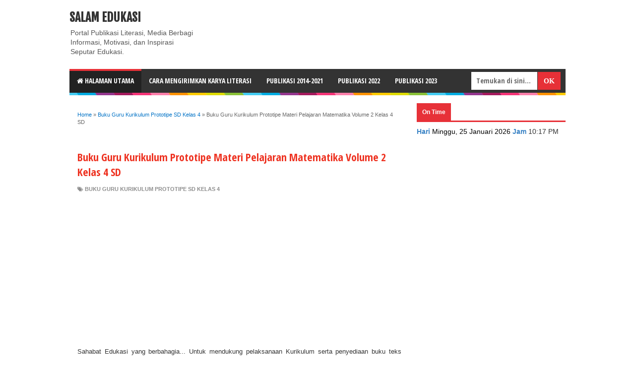

--- FILE ---
content_type: text/html; charset=utf-8
request_url: https://www.google.com/recaptcha/api2/anchor?ar=1&k=6LcJMyUUAAAAABOakew3hdiQ0dU8a21s-POW69KQ&co=aHR0cHM6Ly9kb2NzLmdvb2dsZS5jb206NDQz&hl=en&v=PoyoqOPhxBO7pBk68S4YbpHZ&size=invisible&badge=inline&anchor-ms=20000&execute-ms=30000&cb=85r80asebznl
body_size: 49348
content:
<!DOCTYPE HTML><html dir="ltr" lang="en"><head><meta http-equiv="Content-Type" content="text/html; charset=UTF-8">
<meta http-equiv="X-UA-Compatible" content="IE=edge">
<title>reCAPTCHA</title>
<style type="text/css">
/* cyrillic-ext */
@font-face {
  font-family: 'Roboto';
  font-style: normal;
  font-weight: 400;
  font-stretch: 100%;
  src: url(//fonts.gstatic.com/s/roboto/v48/KFO7CnqEu92Fr1ME7kSn66aGLdTylUAMa3GUBHMdazTgWw.woff2) format('woff2');
  unicode-range: U+0460-052F, U+1C80-1C8A, U+20B4, U+2DE0-2DFF, U+A640-A69F, U+FE2E-FE2F;
}
/* cyrillic */
@font-face {
  font-family: 'Roboto';
  font-style: normal;
  font-weight: 400;
  font-stretch: 100%;
  src: url(//fonts.gstatic.com/s/roboto/v48/KFO7CnqEu92Fr1ME7kSn66aGLdTylUAMa3iUBHMdazTgWw.woff2) format('woff2');
  unicode-range: U+0301, U+0400-045F, U+0490-0491, U+04B0-04B1, U+2116;
}
/* greek-ext */
@font-face {
  font-family: 'Roboto';
  font-style: normal;
  font-weight: 400;
  font-stretch: 100%;
  src: url(//fonts.gstatic.com/s/roboto/v48/KFO7CnqEu92Fr1ME7kSn66aGLdTylUAMa3CUBHMdazTgWw.woff2) format('woff2');
  unicode-range: U+1F00-1FFF;
}
/* greek */
@font-face {
  font-family: 'Roboto';
  font-style: normal;
  font-weight: 400;
  font-stretch: 100%;
  src: url(//fonts.gstatic.com/s/roboto/v48/KFO7CnqEu92Fr1ME7kSn66aGLdTylUAMa3-UBHMdazTgWw.woff2) format('woff2');
  unicode-range: U+0370-0377, U+037A-037F, U+0384-038A, U+038C, U+038E-03A1, U+03A3-03FF;
}
/* math */
@font-face {
  font-family: 'Roboto';
  font-style: normal;
  font-weight: 400;
  font-stretch: 100%;
  src: url(//fonts.gstatic.com/s/roboto/v48/KFO7CnqEu92Fr1ME7kSn66aGLdTylUAMawCUBHMdazTgWw.woff2) format('woff2');
  unicode-range: U+0302-0303, U+0305, U+0307-0308, U+0310, U+0312, U+0315, U+031A, U+0326-0327, U+032C, U+032F-0330, U+0332-0333, U+0338, U+033A, U+0346, U+034D, U+0391-03A1, U+03A3-03A9, U+03B1-03C9, U+03D1, U+03D5-03D6, U+03F0-03F1, U+03F4-03F5, U+2016-2017, U+2034-2038, U+203C, U+2040, U+2043, U+2047, U+2050, U+2057, U+205F, U+2070-2071, U+2074-208E, U+2090-209C, U+20D0-20DC, U+20E1, U+20E5-20EF, U+2100-2112, U+2114-2115, U+2117-2121, U+2123-214F, U+2190, U+2192, U+2194-21AE, U+21B0-21E5, U+21F1-21F2, U+21F4-2211, U+2213-2214, U+2216-22FF, U+2308-230B, U+2310, U+2319, U+231C-2321, U+2336-237A, U+237C, U+2395, U+239B-23B7, U+23D0, U+23DC-23E1, U+2474-2475, U+25AF, U+25B3, U+25B7, U+25BD, U+25C1, U+25CA, U+25CC, U+25FB, U+266D-266F, U+27C0-27FF, U+2900-2AFF, U+2B0E-2B11, U+2B30-2B4C, U+2BFE, U+3030, U+FF5B, U+FF5D, U+1D400-1D7FF, U+1EE00-1EEFF;
}
/* symbols */
@font-face {
  font-family: 'Roboto';
  font-style: normal;
  font-weight: 400;
  font-stretch: 100%;
  src: url(//fonts.gstatic.com/s/roboto/v48/KFO7CnqEu92Fr1ME7kSn66aGLdTylUAMaxKUBHMdazTgWw.woff2) format('woff2');
  unicode-range: U+0001-000C, U+000E-001F, U+007F-009F, U+20DD-20E0, U+20E2-20E4, U+2150-218F, U+2190, U+2192, U+2194-2199, U+21AF, U+21E6-21F0, U+21F3, U+2218-2219, U+2299, U+22C4-22C6, U+2300-243F, U+2440-244A, U+2460-24FF, U+25A0-27BF, U+2800-28FF, U+2921-2922, U+2981, U+29BF, U+29EB, U+2B00-2BFF, U+4DC0-4DFF, U+FFF9-FFFB, U+10140-1018E, U+10190-1019C, U+101A0, U+101D0-101FD, U+102E0-102FB, U+10E60-10E7E, U+1D2C0-1D2D3, U+1D2E0-1D37F, U+1F000-1F0FF, U+1F100-1F1AD, U+1F1E6-1F1FF, U+1F30D-1F30F, U+1F315, U+1F31C, U+1F31E, U+1F320-1F32C, U+1F336, U+1F378, U+1F37D, U+1F382, U+1F393-1F39F, U+1F3A7-1F3A8, U+1F3AC-1F3AF, U+1F3C2, U+1F3C4-1F3C6, U+1F3CA-1F3CE, U+1F3D4-1F3E0, U+1F3ED, U+1F3F1-1F3F3, U+1F3F5-1F3F7, U+1F408, U+1F415, U+1F41F, U+1F426, U+1F43F, U+1F441-1F442, U+1F444, U+1F446-1F449, U+1F44C-1F44E, U+1F453, U+1F46A, U+1F47D, U+1F4A3, U+1F4B0, U+1F4B3, U+1F4B9, U+1F4BB, U+1F4BF, U+1F4C8-1F4CB, U+1F4D6, U+1F4DA, U+1F4DF, U+1F4E3-1F4E6, U+1F4EA-1F4ED, U+1F4F7, U+1F4F9-1F4FB, U+1F4FD-1F4FE, U+1F503, U+1F507-1F50B, U+1F50D, U+1F512-1F513, U+1F53E-1F54A, U+1F54F-1F5FA, U+1F610, U+1F650-1F67F, U+1F687, U+1F68D, U+1F691, U+1F694, U+1F698, U+1F6AD, U+1F6B2, U+1F6B9-1F6BA, U+1F6BC, U+1F6C6-1F6CF, U+1F6D3-1F6D7, U+1F6E0-1F6EA, U+1F6F0-1F6F3, U+1F6F7-1F6FC, U+1F700-1F7FF, U+1F800-1F80B, U+1F810-1F847, U+1F850-1F859, U+1F860-1F887, U+1F890-1F8AD, U+1F8B0-1F8BB, U+1F8C0-1F8C1, U+1F900-1F90B, U+1F93B, U+1F946, U+1F984, U+1F996, U+1F9E9, U+1FA00-1FA6F, U+1FA70-1FA7C, U+1FA80-1FA89, U+1FA8F-1FAC6, U+1FACE-1FADC, U+1FADF-1FAE9, U+1FAF0-1FAF8, U+1FB00-1FBFF;
}
/* vietnamese */
@font-face {
  font-family: 'Roboto';
  font-style: normal;
  font-weight: 400;
  font-stretch: 100%;
  src: url(//fonts.gstatic.com/s/roboto/v48/KFO7CnqEu92Fr1ME7kSn66aGLdTylUAMa3OUBHMdazTgWw.woff2) format('woff2');
  unicode-range: U+0102-0103, U+0110-0111, U+0128-0129, U+0168-0169, U+01A0-01A1, U+01AF-01B0, U+0300-0301, U+0303-0304, U+0308-0309, U+0323, U+0329, U+1EA0-1EF9, U+20AB;
}
/* latin-ext */
@font-face {
  font-family: 'Roboto';
  font-style: normal;
  font-weight: 400;
  font-stretch: 100%;
  src: url(//fonts.gstatic.com/s/roboto/v48/KFO7CnqEu92Fr1ME7kSn66aGLdTylUAMa3KUBHMdazTgWw.woff2) format('woff2');
  unicode-range: U+0100-02BA, U+02BD-02C5, U+02C7-02CC, U+02CE-02D7, U+02DD-02FF, U+0304, U+0308, U+0329, U+1D00-1DBF, U+1E00-1E9F, U+1EF2-1EFF, U+2020, U+20A0-20AB, U+20AD-20C0, U+2113, U+2C60-2C7F, U+A720-A7FF;
}
/* latin */
@font-face {
  font-family: 'Roboto';
  font-style: normal;
  font-weight: 400;
  font-stretch: 100%;
  src: url(//fonts.gstatic.com/s/roboto/v48/KFO7CnqEu92Fr1ME7kSn66aGLdTylUAMa3yUBHMdazQ.woff2) format('woff2');
  unicode-range: U+0000-00FF, U+0131, U+0152-0153, U+02BB-02BC, U+02C6, U+02DA, U+02DC, U+0304, U+0308, U+0329, U+2000-206F, U+20AC, U+2122, U+2191, U+2193, U+2212, U+2215, U+FEFF, U+FFFD;
}
/* cyrillic-ext */
@font-face {
  font-family: 'Roboto';
  font-style: normal;
  font-weight: 500;
  font-stretch: 100%;
  src: url(//fonts.gstatic.com/s/roboto/v48/KFO7CnqEu92Fr1ME7kSn66aGLdTylUAMa3GUBHMdazTgWw.woff2) format('woff2');
  unicode-range: U+0460-052F, U+1C80-1C8A, U+20B4, U+2DE0-2DFF, U+A640-A69F, U+FE2E-FE2F;
}
/* cyrillic */
@font-face {
  font-family: 'Roboto';
  font-style: normal;
  font-weight: 500;
  font-stretch: 100%;
  src: url(//fonts.gstatic.com/s/roboto/v48/KFO7CnqEu92Fr1ME7kSn66aGLdTylUAMa3iUBHMdazTgWw.woff2) format('woff2');
  unicode-range: U+0301, U+0400-045F, U+0490-0491, U+04B0-04B1, U+2116;
}
/* greek-ext */
@font-face {
  font-family: 'Roboto';
  font-style: normal;
  font-weight: 500;
  font-stretch: 100%;
  src: url(//fonts.gstatic.com/s/roboto/v48/KFO7CnqEu92Fr1ME7kSn66aGLdTylUAMa3CUBHMdazTgWw.woff2) format('woff2');
  unicode-range: U+1F00-1FFF;
}
/* greek */
@font-face {
  font-family: 'Roboto';
  font-style: normal;
  font-weight: 500;
  font-stretch: 100%;
  src: url(//fonts.gstatic.com/s/roboto/v48/KFO7CnqEu92Fr1ME7kSn66aGLdTylUAMa3-UBHMdazTgWw.woff2) format('woff2');
  unicode-range: U+0370-0377, U+037A-037F, U+0384-038A, U+038C, U+038E-03A1, U+03A3-03FF;
}
/* math */
@font-face {
  font-family: 'Roboto';
  font-style: normal;
  font-weight: 500;
  font-stretch: 100%;
  src: url(//fonts.gstatic.com/s/roboto/v48/KFO7CnqEu92Fr1ME7kSn66aGLdTylUAMawCUBHMdazTgWw.woff2) format('woff2');
  unicode-range: U+0302-0303, U+0305, U+0307-0308, U+0310, U+0312, U+0315, U+031A, U+0326-0327, U+032C, U+032F-0330, U+0332-0333, U+0338, U+033A, U+0346, U+034D, U+0391-03A1, U+03A3-03A9, U+03B1-03C9, U+03D1, U+03D5-03D6, U+03F0-03F1, U+03F4-03F5, U+2016-2017, U+2034-2038, U+203C, U+2040, U+2043, U+2047, U+2050, U+2057, U+205F, U+2070-2071, U+2074-208E, U+2090-209C, U+20D0-20DC, U+20E1, U+20E5-20EF, U+2100-2112, U+2114-2115, U+2117-2121, U+2123-214F, U+2190, U+2192, U+2194-21AE, U+21B0-21E5, U+21F1-21F2, U+21F4-2211, U+2213-2214, U+2216-22FF, U+2308-230B, U+2310, U+2319, U+231C-2321, U+2336-237A, U+237C, U+2395, U+239B-23B7, U+23D0, U+23DC-23E1, U+2474-2475, U+25AF, U+25B3, U+25B7, U+25BD, U+25C1, U+25CA, U+25CC, U+25FB, U+266D-266F, U+27C0-27FF, U+2900-2AFF, U+2B0E-2B11, U+2B30-2B4C, U+2BFE, U+3030, U+FF5B, U+FF5D, U+1D400-1D7FF, U+1EE00-1EEFF;
}
/* symbols */
@font-face {
  font-family: 'Roboto';
  font-style: normal;
  font-weight: 500;
  font-stretch: 100%;
  src: url(//fonts.gstatic.com/s/roboto/v48/KFO7CnqEu92Fr1ME7kSn66aGLdTylUAMaxKUBHMdazTgWw.woff2) format('woff2');
  unicode-range: U+0001-000C, U+000E-001F, U+007F-009F, U+20DD-20E0, U+20E2-20E4, U+2150-218F, U+2190, U+2192, U+2194-2199, U+21AF, U+21E6-21F0, U+21F3, U+2218-2219, U+2299, U+22C4-22C6, U+2300-243F, U+2440-244A, U+2460-24FF, U+25A0-27BF, U+2800-28FF, U+2921-2922, U+2981, U+29BF, U+29EB, U+2B00-2BFF, U+4DC0-4DFF, U+FFF9-FFFB, U+10140-1018E, U+10190-1019C, U+101A0, U+101D0-101FD, U+102E0-102FB, U+10E60-10E7E, U+1D2C0-1D2D3, U+1D2E0-1D37F, U+1F000-1F0FF, U+1F100-1F1AD, U+1F1E6-1F1FF, U+1F30D-1F30F, U+1F315, U+1F31C, U+1F31E, U+1F320-1F32C, U+1F336, U+1F378, U+1F37D, U+1F382, U+1F393-1F39F, U+1F3A7-1F3A8, U+1F3AC-1F3AF, U+1F3C2, U+1F3C4-1F3C6, U+1F3CA-1F3CE, U+1F3D4-1F3E0, U+1F3ED, U+1F3F1-1F3F3, U+1F3F5-1F3F7, U+1F408, U+1F415, U+1F41F, U+1F426, U+1F43F, U+1F441-1F442, U+1F444, U+1F446-1F449, U+1F44C-1F44E, U+1F453, U+1F46A, U+1F47D, U+1F4A3, U+1F4B0, U+1F4B3, U+1F4B9, U+1F4BB, U+1F4BF, U+1F4C8-1F4CB, U+1F4D6, U+1F4DA, U+1F4DF, U+1F4E3-1F4E6, U+1F4EA-1F4ED, U+1F4F7, U+1F4F9-1F4FB, U+1F4FD-1F4FE, U+1F503, U+1F507-1F50B, U+1F50D, U+1F512-1F513, U+1F53E-1F54A, U+1F54F-1F5FA, U+1F610, U+1F650-1F67F, U+1F687, U+1F68D, U+1F691, U+1F694, U+1F698, U+1F6AD, U+1F6B2, U+1F6B9-1F6BA, U+1F6BC, U+1F6C6-1F6CF, U+1F6D3-1F6D7, U+1F6E0-1F6EA, U+1F6F0-1F6F3, U+1F6F7-1F6FC, U+1F700-1F7FF, U+1F800-1F80B, U+1F810-1F847, U+1F850-1F859, U+1F860-1F887, U+1F890-1F8AD, U+1F8B0-1F8BB, U+1F8C0-1F8C1, U+1F900-1F90B, U+1F93B, U+1F946, U+1F984, U+1F996, U+1F9E9, U+1FA00-1FA6F, U+1FA70-1FA7C, U+1FA80-1FA89, U+1FA8F-1FAC6, U+1FACE-1FADC, U+1FADF-1FAE9, U+1FAF0-1FAF8, U+1FB00-1FBFF;
}
/* vietnamese */
@font-face {
  font-family: 'Roboto';
  font-style: normal;
  font-weight: 500;
  font-stretch: 100%;
  src: url(//fonts.gstatic.com/s/roboto/v48/KFO7CnqEu92Fr1ME7kSn66aGLdTylUAMa3OUBHMdazTgWw.woff2) format('woff2');
  unicode-range: U+0102-0103, U+0110-0111, U+0128-0129, U+0168-0169, U+01A0-01A1, U+01AF-01B0, U+0300-0301, U+0303-0304, U+0308-0309, U+0323, U+0329, U+1EA0-1EF9, U+20AB;
}
/* latin-ext */
@font-face {
  font-family: 'Roboto';
  font-style: normal;
  font-weight: 500;
  font-stretch: 100%;
  src: url(//fonts.gstatic.com/s/roboto/v48/KFO7CnqEu92Fr1ME7kSn66aGLdTylUAMa3KUBHMdazTgWw.woff2) format('woff2');
  unicode-range: U+0100-02BA, U+02BD-02C5, U+02C7-02CC, U+02CE-02D7, U+02DD-02FF, U+0304, U+0308, U+0329, U+1D00-1DBF, U+1E00-1E9F, U+1EF2-1EFF, U+2020, U+20A0-20AB, U+20AD-20C0, U+2113, U+2C60-2C7F, U+A720-A7FF;
}
/* latin */
@font-face {
  font-family: 'Roboto';
  font-style: normal;
  font-weight: 500;
  font-stretch: 100%;
  src: url(//fonts.gstatic.com/s/roboto/v48/KFO7CnqEu92Fr1ME7kSn66aGLdTylUAMa3yUBHMdazQ.woff2) format('woff2');
  unicode-range: U+0000-00FF, U+0131, U+0152-0153, U+02BB-02BC, U+02C6, U+02DA, U+02DC, U+0304, U+0308, U+0329, U+2000-206F, U+20AC, U+2122, U+2191, U+2193, U+2212, U+2215, U+FEFF, U+FFFD;
}
/* cyrillic-ext */
@font-face {
  font-family: 'Roboto';
  font-style: normal;
  font-weight: 900;
  font-stretch: 100%;
  src: url(//fonts.gstatic.com/s/roboto/v48/KFO7CnqEu92Fr1ME7kSn66aGLdTylUAMa3GUBHMdazTgWw.woff2) format('woff2');
  unicode-range: U+0460-052F, U+1C80-1C8A, U+20B4, U+2DE0-2DFF, U+A640-A69F, U+FE2E-FE2F;
}
/* cyrillic */
@font-face {
  font-family: 'Roboto';
  font-style: normal;
  font-weight: 900;
  font-stretch: 100%;
  src: url(//fonts.gstatic.com/s/roboto/v48/KFO7CnqEu92Fr1ME7kSn66aGLdTylUAMa3iUBHMdazTgWw.woff2) format('woff2');
  unicode-range: U+0301, U+0400-045F, U+0490-0491, U+04B0-04B1, U+2116;
}
/* greek-ext */
@font-face {
  font-family: 'Roboto';
  font-style: normal;
  font-weight: 900;
  font-stretch: 100%;
  src: url(//fonts.gstatic.com/s/roboto/v48/KFO7CnqEu92Fr1ME7kSn66aGLdTylUAMa3CUBHMdazTgWw.woff2) format('woff2');
  unicode-range: U+1F00-1FFF;
}
/* greek */
@font-face {
  font-family: 'Roboto';
  font-style: normal;
  font-weight: 900;
  font-stretch: 100%;
  src: url(//fonts.gstatic.com/s/roboto/v48/KFO7CnqEu92Fr1ME7kSn66aGLdTylUAMa3-UBHMdazTgWw.woff2) format('woff2');
  unicode-range: U+0370-0377, U+037A-037F, U+0384-038A, U+038C, U+038E-03A1, U+03A3-03FF;
}
/* math */
@font-face {
  font-family: 'Roboto';
  font-style: normal;
  font-weight: 900;
  font-stretch: 100%;
  src: url(//fonts.gstatic.com/s/roboto/v48/KFO7CnqEu92Fr1ME7kSn66aGLdTylUAMawCUBHMdazTgWw.woff2) format('woff2');
  unicode-range: U+0302-0303, U+0305, U+0307-0308, U+0310, U+0312, U+0315, U+031A, U+0326-0327, U+032C, U+032F-0330, U+0332-0333, U+0338, U+033A, U+0346, U+034D, U+0391-03A1, U+03A3-03A9, U+03B1-03C9, U+03D1, U+03D5-03D6, U+03F0-03F1, U+03F4-03F5, U+2016-2017, U+2034-2038, U+203C, U+2040, U+2043, U+2047, U+2050, U+2057, U+205F, U+2070-2071, U+2074-208E, U+2090-209C, U+20D0-20DC, U+20E1, U+20E5-20EF, U+2100-2112, U+2114-2115, U+2117-2121, U+2123-214F, U+2190, U+2192, U+2194-21AE, U+21B0-21E5, U+21F1-21F2, U+21F4-2211, U+2213-2214, U+2216-22FF, U+2308-230B, U+2310, U+2319, U+231C-2321, U+2336-237A, U+237C, U+2395, U+239B-23B7, U+23D0, U+23DC-23E1, U+2474-2475, U+25AF, U+25B3, U+25B7, U+25BD, U+25C1, U+25CA, U+25CC, U+25FB, U+266D-266F, U+27C0-27FF, U+2900-2AFF, U+2B0E-2B11, U+2B30-2B4C, U+2BFE, U+3030, U+FF5B, U+FF5D, U+1D400-1D7FF, U+1EE00-1EEFF;
}
/* symbols */
@font-face {
  font-family: 'Roboto';
  font-style: normal;
  font-weight: 900;
  font-stretch: 100%;
  src: url(//fonts.gstatic.com/s/roboto/v48/KFO7CnqEu92Fr1ME7kSn66aGLdTylUAMaxKUBHMdazTgWw.woff2) format('woff2');
  unicode-range: U+0001-000C, U+000E-001F, U+007F-009F, U+20DD-20E0, U+20E2-20E4, U+2150-218F, U+2190, U+2192, U+2194-2199, U+21AF, U+21E6-21F0, U+21F3, U+2218-2219, U+2299, U+22C4-22C6, U+2300-243F, U+2440-244A, U+2460-24FF, U+25A0-27BF, U+2800-28FF, U+2921-2922, U+2981, U+29BF, U+29EB, U+2B00-2BFF, U+4DC0-4DFF, U+FFF9-FFFB, U+10140-1018E, U+10190-1019C, U+101A0, U+101D0-101FD, U+102E0-102FB, U+10E60-10E7E, U+1D2C0-1D2D3, U+1D2E0-1D37F, U+1F000-1F0FF, U+1F100-1F1AD, U+1F1E6-1F1FF, U+1F30D-1F30F, U+1F315, U+1F31C, U+1F31E, U+1F320-1F32C, U+1F336, U+1F378, U+1F37D, U+1F382, U+1F393-1F39F, U+1F3A7-1F3A8, U+1F3AC-1F3AF, U+1F3C2, U+1F3C4-1F3C6, U+1F3CA-1F3CE, U+1F3D4-1F3E0, U+1F3ED, U+1F3F1-1F3F3, U+1F3F5-1F3F7, U+1F408, U+1F415, U+1F41F, U+1F426, U+1F43F, U+1F441-1F442, U+1F444, U+1F446-1F449, U+1F44C-1F44E, U+1F453, U+1F46A, U+1F47D, U+1F4A3, U+1F4B0, U+1F4B3, U+1F4B9, U+1F4BB, U+1F4BF, U+1F4C8-1F4CB, U+1F4D6, U+1F4DA, U+1F4DF, U+1F4E3-1F4E6, U+1F4EA-1F4ED, U+1F4F7, U+1F4F9-1F4FB, U+1F4FD-1F4FE, U+1F503, U+1F507-1F50B, U+1F50D, U+1F512-1F513, U+1F53E-1F54A, U+1F54F-1F5FA, U+1F610, U+1F650-1F67F, U+1F687, U+1F68D, U+1F691, U+1F694, U+1F698, U+1F6AD, U+1F6B2, U+1F6B9-1F6BA, U+1F6BC, U+1F6C6-1F6CF, U+1F6D3-1F6D7, U+1F6E0-1F6EA, U+1F6F0-1F6F3, U+1F6F7-1F6FC, U+1F700-1F7FF, U+1F800-1F80B, U+1F810-1F847, U+1F850-1F859, U+1F860-1F887, U+1F890-1F8AD, U+1F8B0-1F8BB, U+1F8C0-1F8C1, U+1F900-1F90B, U+1F93B, U+1F946, U+1F984, U+1F996, U+1F9E9, U+1FA00-1FA6F, U+1FA70-1FA7C, U+1FA80-1FA89, U+1FA8F-1FAC6, U+1FACE-1FADC, U+1FADF-1FAE9, U+1FAF0-1FAF8, U+1FB00-1FBFF;
}
/* vietnamese */
@font-face {
  font-family: 'Roboto';
  font-style: normal;
  font-weight: 900;
  font-stretch: 100%;
  src: url(//fonts.gstatic.com/s/roboto/v48/KFO7CnqEu92Fr1ME7kSn66aGLdTylUAMa3OUBHMdazTgWw.woff2) format('woff2');
  unicode-range: U+0102-0103, U+0110-0111, U+0128-0129, U+0168-0169, U+01A0-01A1, U+01AF-01B0, U+0300-0301, U+0303-0304, U+0308-0309, U+0323, U+0329, U+1EA0-1EF9, U+20AB;
}
/* latin-ext */
@font-face {
  font-family: 'Roboto';
  font-style: normal;
  font-weight: 900;
  font-stretch: 100%;
  src: url(//fonts.gstatic.com/s/roboto/v48/KFO7CnqEu92Fr1ME7kSn66aGLdTylUAMa3KUBHMdazTgWw.woff2) format('woff2');
  unicode-range: U+0100-02BA, U+02BD-02C5, U+02C7-02CC, U+02CE-02D7, U+02DD-02FF, U+0304, U+0308, U+0329, U+1D00-1DBF, U+1E00-1E9F, U+1EF2-1EFF, U+2020, U+20A0-20AB, U+20AD-20C0, U+2113, U+2C60-2C7F, U+A720-A7FF;
}
/* latin */
@font-face {
  font-family: 'Roboto';
  font-style: normal;
  font-weight: 900;
  font-stretch: 100%;
  src: url(//fonts.gstatic.com/s/roboto/v48/KFO7CnqEu92Fr1ME7kSn66aGLdTylUAMa3yUBHMdazQ.woff2) format('woff2');
  unicode-range: U+0000-00FF, U+0131, U+0152-0153, U+02BB-02BC, U+02C6, U+02DA, U+02DC, U+0304, U+0308, U+0329, U+2000-206F, U+20AC, U+2122, U+2191, U+2193, U+2212, U+2215, U+FEFF, U+FFFD;
}

</style>
<link rel="stylesheet" type="text/css" href="https://www.gstatic.com/recaptcha/releases/PoyoqOPhxBO7pBk68S4YbpHZ/styles__ltr.css">
<script nonce="Nvnd1GxJZgwFFyD_H8C9fg" type="text/javascript">window['__recaptcha_api'] = 'https://www.google.com/recaptcha/api2/';</script>
<script type="text/javascript" src="https://www.gstatic.com/recaptcha/releases/PoyoqOPhxBO7pBk68S4YbpHZ/recaptcha__en.js" nonce="Nvnd1GxJZgwFFyD_H8C9fg">
      
    </script></head>
<body><div id="rc-anchor-alert" class="rc-anchor-alert"></div>
<input type="hidden" id="recaptcha-token" value="[base64]">
<script type="text/javascript" nonce="Nvnd1GxJZgwFFyD_H8C9fg">
      recaptcha.anchor.Main.init("[\x22ainput\x22,[\x22bgdata\x22,\x22\x22,\[base64]/[base64]/[base64]/ZyhXLGgpOnEoW04sMjEsbF0sVywwKSxoKSxmYWxzZSxmYWxzZSl9Y2F0Y2goayl7RygzNTgsVyk/[base64]/[base64]/[base64]/[base64]/[base64]/[base64]/[base64]/bmV3IEJbT10oRFswXSk6dz09Mj9uZXcgQltPXShEWzBdLERbMV0pOnc9PTM/bmV3IEJbT10oRFswXSxEWzFdLERbMl0pOnc9PTQ/[base64]/[base64]/[base64]/[base64]/[base64]\\u003d\x22,\[base64]\\u003d\x22,\[base64]/CvAXDrQ48wrYYwqXDjiHCsClNQ8Olw6jDvmHDlMKEPT7CjT1gwpLDgMODwoVHwqsoVcORwonDjsO/HltNZg/[base64]/Dh2Uzwo3DqyI2OcO1JMKFw7XDl8OdwpPDh8KRwoonZcOhwozCh8KMUsKEw4IYeMKHw7bCtcOAdcK/[base64]/Cs8KZwoXDjHLCj3XCksK1wrlfw680w5IEwqkPwp3DhzwMHsOVYsOgw4jCoitUw6Rhwp0fBMO5wrrCtDLCh8KTOsOHY8KCwrjDkknDoDRowozClMOdw5kfwqlnw53CssOdYQDDnEV0JVTCug3CgBDCuwtIPhLCksKkNBxzwprCmU3DmcO7G8K/KXlrc8OJVcKKw5vChlvClcKQLsOLw6PCqcKpw6lYKmDChMK3w7Fyw5fDmcOXIMKVbcKawqjDr8Oswp0VXsOwb8KXacOawqw/w7ViSmRrRRnCssKzF0/Dg8Oyw4xtw57DvsOsR1PDtkl9wpzCgh4yFE4fIsKdesKFTVdSw73DpkZnw6rCjgxIOMKdSAvDkMOqwoMcwplbwqYrw7PClsK8wonDu0DCoWR9w79IXMObQ1vDrcO9P8OJHRbDjDQ2w63Cn27Ch8Ojw6rCqE1fFi/Cv8K0w45NWMKXwodywr3DrDLDpAQTw4oTw7s8wqDDkwJiw6YCJcKQcwpESivDv8OPeg3Cm8OFwqBjwrFjw63CpcOPw4IrfcO1w4scdwjDn8Ksw6YJwqk9f8OuwrtBI8KYwo/CnG3Dq0bCtcOPwqtkZ3kOw6ZmUcK1Q2ENwq8QDsKjwoPCmHxrFcKAW8K6SMK1CsO6A3bCiXHDo8KWV8KcJEBuw7RTCi3DiMKCwosaCcKwI8Knw7/[base64]/[base64]/Dnhp/[base64]/wpV+Z8OeaCtUw7AOwrXDpMOcwq1wT2MXw7ESe17DvcK+fTERW3tIZnNJTBtcwrlZwqjCoiQiw6Y0w60iw7EOw4AZw6sqwoEfw7nDlibCsDViw7bDjGtbLTU+ZFYWwrdHN3AjW03CgsO/w5zDo03DplnDpBXCongwJF9/V8ObwrHDlhJ6RsODw7t2woDDrsOxw6dowoZuI8OQWcKILQHCv8K4w7JSEcKmw7VIwrvCigfDgMO6BRbCn2kESCLCm8OJPMKew5YXw7XDr8OTw6PCiMKCJcOrwqZRw77CvD/[base64]/[base64]/Cvj/DmcOhaSdddcKNXWYbwpJSREXDnl9UHmPCscOQwoI/T27CgXvCnWjDmglkw7BdwoPDhMOfwr7CtMK0w47DkmXCh8KsLUPCusKhM8KXw5QjP8KrQMOKw6cUw40eKRjDqgvDvF8/McKOIWfCoDDDpHUIVy51wqcpw5lSw5k/[base64]/a8OWWcK7IsOhSsKRL8OMwrNIwopuIQTCkyUma1fDhBfCvRQxwrNtBGpJSxsHNgjDrcOCQcO5P8K1w5zDlArCoyvDksOFwpjDiWtqwpTCgsOrw6paJcKcSsOEwrXCphLClw7DlCgLZcKlZWTDphZ3GsKyw6oUwqpYZsK8bhkWw6/[base64]/RcKtBcOGw5BBWxMTwq43XVTDryHDs8O7w57Dr8Kqw7cCwqUtwolJeMOAw7UMwrLDv8OewoA7wrHDpsKRVMO+WcObLMOSLDk7wro1w4FZBMKCwrYGRFjDoMKVO8ONV0zCocK/wovDqgXDrsKww6QjwrwCwrAQw4DCoxMzEMKdUkghGMKyw5ApLzJVwo7CnEvCiSRUw43Dm0/Dg2TChFIfw5oAwqTDm0VpMEbDskbCkcKRw59aw6EvM8Orw5bDlV/Dh8OWwox3w4rDnMOVw5bChH3DlcKnw49HUMOQRD3CjcOKw4R7ajlww4U1e8O/wpvCrm/[base64]/IcOyeh9sMgE2w5TCvMKoUGVLV1lvLsKywqJzw6phw7oBwqg+w6vCqGI6F8Opw7sCVsOVworDhRELwpvDoU7CncK0TlXCtMOiazcdw6Nqw49Ww5ddVcKdIcOmOX3Co8OmN8K+ADYHesOdwq89w6BYbMO5QURuwrnCi0cEPMKZdn7Dv0rDn8Kjw7bCqkRZJsK5GsK/dzfDq8KRAHnCrMKYSWLCiMOOT0nDrMOfBwHCpCHDoSjCnzPDqHHDkh8uwofCnsOnR8KRw6E9wqxJwoXCu8KDNSZNaw9zwprDlsKuw6ABwq7Cm0fCnicHKWjCqcOMVj3Dk8KzBh/DrMK1cQjDlCTCr8KVEnjCvVrDscK9wpQta8O4DQg5wqNDwo/[base64]/Djz4ETmLCkMKdOsOgw6nDvnsvw7sCw7M0wp3Dmj4IwojCocK4wqNdw5jCsMK7w58OC8OZw5nDq2Q7XsKXGsOeLCQ8w5dacB/DlcK/Y8KXw40ja8KSe3rDjkjCi8KQwqTCt8KFwpJTDMKtecKlwqPDqMKyw45mw7vDhC3CqcKuwoNxVnVdDU0Bwo3DtcKvU8OsYsK8NQrCi3/CpsKkw6ZRwosnDMOwCx5gw6bCqcKGQnJnLS3CkcOJM3jDhlZUYsO/BMK+cxwvwqrDksOAwrvDhiQdHsOcw7nCh8Kew4MAw5Jmw4NowrHDkcOkCsO7a8Ozw5NLwoY+LcOsdDcgwovCvSEOwqbCiS0cwqnDqFvCkVUYwq/Dv8KiwoUTKXDDvMKXwqZcP8KCasO7w5YTI8KZNEQNK2jDv8ONAMOuBMOEaAZjX8K8KcKWchdWdibCt8OhwoU9HcOMfg5LC3BOwr/Cj8KpeDjDvwvDkXLDlCHCh8OywrlrMsOEw4LCmjXCncOpUgrDpXQsXQBRasKZd8KaeAvDoG12w74DBwDDusKzw5vCr8OsPg0iw6bDvxwIahTCgMKYwrPCsMKAw67DuMKKw7PDscKhwpt2T1LCrcKbE0cgLcOMw4wAw6/Dt8KJw6fCoWrDlsKkw7bCn8OFwo8cSsK7KVbDgcO5JcK0Q8OiwqnDuTVLwpVkwpYpVsKqChDDj8OIw4/CvnnCucOYwpHCh8OrESEuw6jCksK7wqzDtU9+w7xRUcKOw6IxAMOywoltwppJRDp8QF3ClBRHY3xuw4J/[base64]/wrHCqytAJCfDoMOKbnglYi04wr/[base64]/wqDDu1zChsOaImTCrcOhfcOGcMKMKzjDlsKswrDDn8KQIQTDkWzDrGc4w5PCg8K2woHCnMKnwqgvHyjCvsKiwrAtN8OKw4TClQ3DoMO+wr/DjE1ST8O9wqcGJMKrwqDCsUZ3OgDDrRUtw5zDo8KWw44jfzPCly0mw7jCsy4AJkTCplFpTcOcwp9OJ8OjRipdw5bCusKow5rDn8OMw7nDuG7DtcOIwrjCnmLDiMOnw6HCosKxw7IcOAjDg8KCw53DjMOHZjMhB3LDv8Ogw5oGW8Ouf8OYw5gVZsK/[base64]/Co3xJw4zChgM+w5RXw4Ahw6Y/CgbDnz3CuWbDg8OhScOcPcKdw6nCncKBwq8UwrrCssKjPcOTwptUw5VWEmkrBUcJwqXCrsKSIibDs8KZS8KAEsKZCVPCusOwwpDDh381TQ/DpcK4fsOiwoUAeBDCsRlSwpPDm2vCpGfDt8OFEcOFYFrDlx/CtQ/DhsOZw6jDssOBwoDDrjcuwrHDoMKAfsO1w49NeMK8csK3w6VBA8KSwpR/eMKEw5PCvjYWPx/CocOzaCZTw7dnw5fChsK5YMKcwrZBwrLCvMOeEX86A8KBG8OKwq7Cm33CpMKCw43ClsORKsKFwqfDmsK0TnfCmsK7E8KQwqgCFU1ZFsOOw7cmJ8OwwobCuiDDlsKYZQvDkS/Du8KzDMO4w5rDv8Krw4c0w5MHw4sEw4AMwofDq0dUw5bDvsKEMn1zw6shwrBDw4wuwpE+BMK4wr7CpQ92I8KifMO+w6TDi8ONGQ7Cmm3CmMKANsOce1TCmMK8wpfDrsOCZSXDrn83w6c6w53CsgZhwo4uHjLDisKBA8OPwrLChDoLwogvIibCqi/CpgErZcOnNwbDrmTDk0HCicO8asKYbBvDssOsWXkOcMKoZmvCpMKtYMOfRsK/woVHdgPDpMKfJsOzEsOtwoDCrMKNwoTDmjTCm3oxYcOrR3/DsMO/wqUkwrfDssKVwr/CqVMHwpkiw7nCsEjCmQ1tNRF0CcOow47DqcOXJMKxOcOwUsOyNRFnXhRJMMKywr1YdAHDt8K8woTCh3lhw4vCvUoMAMK8W2jDvcKBw4zDo8OqVVxoSsKTLl7CnSpow6DCl8K1dsO1w5LDrFjCowrCujTDlAjCg8OawrnDmcK7w55pwo7DhlPDhMKWC113wqY/w5LDmcKuw73DmsOawqF2w4TDgMKpeRHCn1/CsQ5aTsOZAcOcC18lAxDDowVnw4AywqjDh2kMwokBw59PLCjDmsKEwq3DosOIacOCH8OPf1zDiHbColHCrcKfNifChMKIPBk/[base64]/[base64]/DghQGWsKvwq8xwpfClGPDiQfCvMOawrvDkxfCosOhw6bCsMK/bHZLAMOdwpTCu8OPe2HDgynCusKWXFnCpsK8V8OUwpzDr3zDisOVw67Cvwogw4Qaw4vCgcOawrHDr0ENey7CjV/CuMKxe8K0YxB5JVcvKcK4wplNw6XCp3wUw5Jlwp5BHGR9w7YAMx/CukjDiwEnwpVdw7/[base64]/Ch8Ojw5zDjsKdXBdnwp4Owp4Rw7HDsQ0DwrUuwrjCqsOVa8K1w7DCrVvClMKFFEAQesONwozCnnJCPinCgH7DrHhfwpTDm8KGUhzDp0cAJ8OcwpvDmErDsMOnwp9ywoFEGUQxPHFQw4jCo8KKwrFDBkfDrwXCjMOfw63Dnw/Di8O4OzjDiMK3IsOcTcKcworCnCDCucK6w7rCqifDrcORw6LDmsOxw6hjw50taMOdejDCncK1wrPCj27CkMOAw7nDoA0eMMOHw5DCgg3DrVzCoMKrKmfDn0fDjcObeSvCq2wzUcKDwq/DqQkXUDXCrMKsw5AKU3EQwr7DlV3DomZ0SHFow4nCpSEWWkZhDwrCoXh2w53DvnzChzbCmcKQwqnDmnkawpNRdsOXw4HCoMKtwq/DoRgQw6d+wozDocKYHzM1w5HDlcKpwqHClR/[base64]/Dk8K/w6IGYHRmVm85wpnDolUbWcKoSkvDocONSUzClSjCmcOsw5gcw57DlsKhwok0bsKYw4UZwpXCp0rClMOVw5tKOMKYZRjCl8ObFllKwr57GWzDicKMw6nDk8OLwooddcK+Yioqw7otwr9qw4fDhFMFNcKgwojDmMOjw6rCucK4wo3CuwUZw7nCrcOyw7R/O8Kewopkw4rDlVHCm8O4wq7ClmEWw5dEwoDDuCzCp8KhwrpKIcOlwr7Dt8OgdF/CpB5bwrzCuW5CVcOgwrpFZGXDi8OCekbCucKhZsK2F8OMB8K7J3HChMOEwqbCk8Kpw4zClHNaw75IwohvwrIUTcKdwrIoPDjCgcObYVDCrx0mBzs/VVTDhcKJw4bCi8OfwrXCqV/ChRR7YDrCh2BFJcKUw5rDt8OIwpDDvcOpKsOATwDDs8KWw7wlwpVIIMO/[base64]/CqsK+IWYRwq9vw7UlW8OCfcK+w5LCgsOpwrrCrMO4wrwZIGzCnyRMNldsw59WHsKEw4MMwqZswq/DnsKmMcO0DhPDhV/DjGzDv8Kqf2hNwo3ChMOVCF/DgEFDwpbCiMKAwqPDo3kdw6UyKkzDuMO8wp1Qw7xpw58WwoTCuxnDmMOKZgrDllsOOhTClMOFw4nCpMOFcQ5VwofDtcO7wp89w4Q3wpFxAhXDhlXDsMKMwrDDpsKew5YdwqvChFXCnlNnw6PCpcOWTn9cwoMYw5LDlz07dsKeDsOCR8O+E8Oew6DCqCPDmcOtw4/Dm20+D8K/[base64]/CkB9ZwrzCosKgw6rDpmHDhinCqhbCl2ciw53CpFkfGcKldjPDqsOWX8KPw5fClWkeS8KKZXPCrUTDoAo4w6A0w7nCkivDgVbCr1TCm39bZ8OCE8KoGMOIYHrDi8OXwrd+w5XDkMOBwrvCosOsw5HCqMOvwqvDssOfw7ULdWoqFWvCmsK1SW56wodjw7kkwr/[base64]/DoivCjCBXLToswoHCkj0uw43DgsOJw7rDgy8Eb8KBw7cGw47CssOQYsKHB0zCryvCmE/[base64]/[base64]/[base64]/Cm8K0R8OGfMKowpTCuMKXwpzCsiTDnEYxw5LDnsOTwotefcOxFG/CqsOySV/CpigPw4oJwp4sIlDCsF16wrnCksKWwosdw4cIwp3Dv1tDT8K7wo4CwroDwpkuWnHCuU7CqHpLw4PCgsOxwrjCinFRwpdjMVjDkwXDkMOXTMK2wrnDtArCkcOSw5czw6UJwrhFL3bDvXAhL8KIwoNdQhLDiMKCwq0nw6spE8KqKcKtFiF0woUfw4p0w6Yuw7VSw5A8wq/DgMOWEsO3A8OLwrdjYsKBXsK6wpxTwo7CscOpwoHDiE7DsMKhYzNbUsKCwpPCnMOxJMOcwq7CsyEqw7wkwrxUw4LDkWzDmcOuQcKoXMO6WcONBcOjM8OXw6bDqF3DoMKdw6TClHrCsVXChyvCgE/Dl8OmwpZ+NsOKNcOMKMOcwpFJw7FLw4YMw4JIwoUzwoBsWyBGD8OHwrtVw5LDsBc8N3Mzw6/[base64]/[base64]/DgMO7w4g7w57CoE1mDMOkasKyCHEKwrpyw5jCkMOmeMOuwppAwoNbPcKQwoBaT088HcK5LsKWw57CscOnM8ORfkrDuk9VOAsNWGVXwrTCsMO7FcOSFsO6w4XDrz3CgGjCiV5lwr10w7vDpXwYGh1/DcOfWgZmw5/CjVzCkcKyw6ZVwpvDlMKyw6fCtsK4w5YIwobCrGNyw4bCjMKqw7XDo8OJw6fDrh0Swo52wpTDjcO4wp/Di2/CosOFw6lqLyVZOn7DrVdvfxbDnjXDnCZld8KywoPDvFzCj3xiHMKiw5hRIMKdBCLCmMKDwqs3DcOfPCjCjcOXwqfDnsOwwrbCjirCpFAaRi15w6HDucOGT8KRKWxMMcOCw4B6w5/CrMOzwqTDrsKewqvDo8K7LkfCq3YBwp9Kw7vDhcKgTBvCrQ1dwqsPw67CiMOcwpDCqUAgwoXCoTI5wrxaVUDDgsKDw5zCiMOILCZOSUhJwrHDhsOIYFjDhTV4w4TChT9owoHDtsOPZmfCoT/CpmXCjA7CucKzZ8KgwqodIsKtZcKow7oGZsO/wrZOO8O5w6plZCDDqcKaQsO6w44LwpRHOcKewonDpsOIwqLCg8O9QhRyfmx1wqwQCmbCu2Rcw43Cnm8yU2TDh8KHIg8mNS3DvMOGw7cuw73DsG3Cg3fDkRzCmcOcclcWNEkHOnUESsO5w6xCJg8tTcOSfcOWG8Oiw5YzRFcxQDZ+wq/CpsOYHHEHBT7DrsK1w6Yaw5nDpQRgw4sHWh8bfMKhwr0WDMKVIT1JwqTDocKwwq8Tw50Mw40oXMO/w5jCmcOCDsOwYXtIwo3DuMO4w4nDrhzDtg/Dm8KBE8OzOGo0w5/ChMKdwoMXF39Wwq/DpVPCssObVMK6w7lzRg3DpyfCt34Swp9PABRqw6VXwr/DtsKaBDbCklnCo8OKWRjCggLDsMOgwrdxwpTDs8OzIGHDqlEEKyXDt8K4wpzDocOXwoRlTMK5fcOXwro7BmkuIsOQwqJzwoEPSWo6Wm4XfcKmwokYYC8hV3bClsOLLMO9wqnDj0LDusK0cDvCtkzCv3Jca8OOw6AJw4fCqsKWwpoqw5Zfw7UrI2Y9Hj8PNk/ChsK5acONdS0nUMOhwqI7ScOowothZcKoJSJUwq1oC8KDwqvDvsO2ZDNbwoxpw4PDnBPDucKUw5JwDyXCtcK/w4jCkSE3I8K1wpPCjVTDqcKlwoo8w4J/ZwrCgMKfwo/[base64]/FChXIsOnw68bc1sOwp1YYMK2w5bDksOkdg7DqcKbwq5eKAHCqkE4wqJ1wrx+KsOEwrjDpBVJT8O5w4RuwrbDrRvDjMOcKcKYQMOzWHXCpT/[base64]/w5E+DsOwwo0fLVJIdcKNfT7DkEHCk8OGwp5iwoNRw7HCtXDCpAkmD1JYJsOiw6bCl8OOwpVfShpbwog9PjXCmmwTJCIqwpZOwpMrC8KoIcKBEmfCscKdTsOKDMOsXUnDmnVNDB0TwpF/[base64]/DqQwDDVVtwpDCvU/DoMKmw5bChmjCnsKXegjCsMKjT8KlwonChgtrZ8K6cMOvPMOgTsO9w6bCtXnCg8KkeVMPwrxxJcOOBnMAH8KWLMO4w5rDmsK5w5DCrsOhCMKQfy9cw6PCl8Kkw7d6w4fDnG3CkMO+wpzCqEjCpA/Dqlwaw5LCsE5Ew6jCrBzDkzZrwrbCpHbDjsOKEXXCn8OiwrVdWMK3AkweMMK8w6BJw73DhsOiw4bCrh0vccO0w5rDp8KQwqRdwpgDXcOxXVLDuWDDuMKMwpLCosKQwoxdw77Djm/CpgHCqsKxw4M1WGUbKHnChljCvi/Cl8K/[base64]/[base64]/DqULDi8Omwps6w7bCtXINASzDvVsBFhDCmhwUwokyISvDpsObwpvCjm9Pw6ZGwqPDvMKmwonDtHfDt8Obwow5wpDCncO+eMKZIj40w6AURsKmUcOJHQIbLcKrwrPClhbDh2Rsw7FnFsKvwrDDq8Odw6RbZsOpw5TCg1zCmHkVR0gaw6B4FV7CoMK5w51/Pi5KXGoDwphaw61DBMOxFGxdwoImwrgxeQTCv8Okw5trwofDsEFHHcO+d0M8QsO2w5bDiMOYD8KlG8OFYcKow58vM08Jwod6AHLCjzvCtsKgwqQTwrwzwqh7eA3CjcKveyAFwrjDosKAwr8Ywp/DvcOZw7dgbQYlw5YHw4TCiMKwbsOTwoU1cMO2w4prI8O+w6lhHBbDg2/CiyDDicKScMO6w4DDgG8lwpYxw4JuwppDw6gfwoBmwrwqwrXCqwXCr2bCmgXCokVZwpAjccKzwp1IFTZfQyUDw4tDwpEewqvDj0FAaMKhecK1QsOBw6XDmmEdBcOVwqDCpsKQw6HCucKXw7vDl1FfwqU/PBTCtcKZw7BLJcKXWndBw7k8L8OawoDClEM5wq/CokHDtMOJw7IvOhjDqsKbwocQajnDjsOKLsOGbMOvw4UGw4sFNFfDscO0IMOGFMODHkTDiX0Yw5jCv8OaMkzCjUrClSRvw67Dhw0bAcK9YsO7wqbDjUNowq3DmUjDpGbCuz7DgVfCvTDCm8Kdwo47SsKUen/DizfCo8K/AcOdT0/DpkXCumLDswXCqMOaCg9Awrddw7vDg8Kmw7HDpXrDuMO8w6rCiMKiSAfCuTDDj8KwI8K2U8OOWcOsXMKqw6nDu8O1wohEYGXCnD7CrcOtV8KKwo7CksO5N34fecOMw6dicy8IwqB7GBzCpMOoMcKMwoMfKMKpw6oRworDicKyw7nClMOIwr7CucKicm7CnTAZwpjDhD/CnVvCnsOhIsO0wo4tEMKCw6Uoa8Kaw6IuTGY4wotCwofCnMO/w7PDm8OjHSE3T8KywqnCk0jChcKEHsK3wqzDncOUw7LCsS7DgcOuwpJePMOZGgIgPsOhDGLDrEMkecKgM8K9wpxOE8OewrfCrDcvAFklw7AJw43DkcOLwr/ChsK5DyF2UcOKw5w/woHChHNncsKlwrjCvcO/Ex9aGMOvw4N8w57DjcKLHh3DqGDCncOjw6R0w5XDqcK/csKvLh/DtsOOOF3Ct8O4w6zCvcOJwqkZw5PDg8KUF8K1YMKrR0LDr8OoZMKbwpIUVxJgw4HCg8OQAGdmQsODw5FPwrjDpcKBd8O1w4U4wocYTHAWw58Iw4I/Gj5Pw7oUwrzCp8KWwqrCq8OrJ0bDhH3CvMOpw7U3w4xlwpxCwp0qw4pbw6jDqsODXcKkVcOGSHApwrzDisKjw4LCh8OUw6NMw6XCkcKkVB0PacKoP8OGQGsTw5TDhsOsLcOPZD40w6/Con3CkzVbd8KAUWpowrTCpMOYw6bCmk4ow4IfwpfCr0nCjwHDssOKwpzCsF5aUMK1w7vCtyjChQ8+w7p6wrHCjcO5DjlPw6UGwrbDq8OBw55KKVPDg8OeMsOoBsKOSUohUj4yFMOAw5I/Kw/Ch8KEWsKBe8Kmwr7DmcOPwoxcbMOOLcOFYDNmd8KPZMK2IMKyw7Y3GcOUwrrDhMOEI3PDsX3CscKVHMKewpwFw6vDqMO/w4LCgcOpFnvDtMOpXlXDvMKXwoPCusK8c0TChcKBScKwwp0NwqzDgsKwYxvDvGVZZMKCwqXDugzCpFNCan/Cs8OVRXrCpn3CiMOoVzoyDnjDhhzCkMKLSxfDsk7DhMO+TsOrw50cw7HDicO4w5Bww6rDgQBCw6TClkvCrQbDk8KPw4EYVBXCqsOew7HCkBHDi8KbM8KAwpEGesKbAUXCoMOXwonDtk/CgEJ0w4c8GnMlNWo/wrlHwqvCnScJP8K1w4UnasKsw4TDlcO+w6HDu18SwpwiwrA+w5ttFyHDiSNNEsOzwp7Cm1HDtTo+CG/CnsKkSMOqw5vCnkbCqicRw4kTwrjDiRXCsl/DgMOAT8O0w4k1DnfDjsOnSMK4McKqV8OkD8O/AcK6wr7Csh1pwpBjQER4wqx3woxBEWE/WcKWLcO7wo/DqsKYLgnCqQxTJB3DhxfCsQvCjcKFZsKMWGrDmkRlQcKAwrHDocKkw7oQfgV4wpk+Qz7CnU5Hw4x7w41aw7vCqXfDvMKMwprCkUfDslV9wonDi8KYJcOuEH7DjcKEw7sZwrzCpmsvasKPBsOswpIdw7AFwqo/GMK7FDgOwoDDoMK6w63CiBXDs8K6wrN6w5g6LnwFwqceC1JZWMK5wrPDhjDCmMKqKsOPwq5Bw7PDkTxMwpjDssKuwrkbC8KSZcOwwrRTw4PDkcK3AMKjKCpdw6UBwq7CtMOWFMObwp/ChsKAworCswgHG8Kuw4Ucditowr7CkBDDuSfCqcKYV1nCmTvCksK8EzhQegY3f8KOw4xawrp6GyDDvmxKw43Dkgx2woLCgG/DhsKQcS57wqQtLys8wpgzcsOUesOEwr1GEcKXKgLCkg1YPgHDocOyI8KKCloxRiXDm8OxNVXDr2/CjmDDrUMiwrbDqMOKVsO8w4zDvcKyw7HDuGh5w5fCkQLDsCDCjSFzw4E/w5zDucOTwr/Dn8OHf8Okw5jDs8O4w7jDh3p/UDvCnsKtbcOBwq9Se2Znw51RJ0vDusKCw5TDuMOUO3zCsSPDkETCiMOgwoYoYi7DusOlwq1Fw5DDhWN7JcOnw4tJH0bCsFR4wp3ChcKeA8KsQ8K5w7w/SsKzw53DscOUwqFKM8KQwpPDhiRlH8KfwqbCjA3CgsKkSyZVSMORN8Knw5tGWcKRwqouAicew6Vwwo8hw57DllrDjMK+a386wqBAw7kvwo43w593AMOxRcKAQ8O1wrQAw7ViwrHDm2BswpRIw4jCqS/[base64]/DgsKdwrvCvn7Dn8OLMcKxw6LDrMKZP8KdB8KGw6xMD0M6w5HDnn3Cv8OdEnLDtwnCrWgxwpnCthFofcKgwoLCp0/CmzxdwpsPwo3CgWjCgzzDiAXDtMKIFcKuw7xfUcKjZXjDtMKBw47DiEBVGcOWwrTCuHnDj2odIsKzfCnCnMK1Wl3CnQzDucKvMsK6wqtmOnnCtjrDuDJuw6LDqXbDmcONwq0INxB/[base64]/DvcKAXGh7w6zCm05WwqkGJcO9VFY6LCI/W8Oqw6vDtMOiw4DCtsOXw5J8wqRWFwDCvsKjNlPDij4cw6JtLsOewq3DlcKdwoHDhsOMw4Nxwp0vw5PCm8KTC8KJw4XDhVY7FzLCosOnwpdCw7Vmw4kGwqnCrmI3aj0bGU1NW8O0PsOHU8K+wrzCssKLNsOhw5dEwo1Yw40xKifCqhBOTT/[base64]/Dj8K+NTE9FcOSeMO/XMORwpdLw4AsKATDpV19YMKFwq1swofCsinCjzTDmyLDrcObw5TCmMOaXTEoLMOLw5DDpcO3wo7Ck8OkMUHCoVTDncKsTsKDw55kwprCncOew5xVw65dYQ4Iw63Dj8O1DMOTw6YYwozDkVnCmhbCu8O+w5bDrcOEYMKqwr0vw6jDq8O/wpV1wrrDpi/Dux3DrHVLwpLCq0LCiRU1fsKsWcOkw75XwonDmMOzEsKZNlhvVsOtw7/DusOPwoHDs8Obw7LCiMOiJ8KoRzHCkmzDi8OywqjCqcK/wonCgsKZJcKmw6BzUGJNCl/DtMKlBsOPwq1Bw6MKw7jCgMKPw5EMw6DDqcKESsOiw7xrw64bN8O4XVrChyrCgWJZw7HDusK/[base64]/WcKfw4NdwpMJGjlzCMO+w6RYahrCqcKkVcKewroTDcOiw5gISmDDq0PCvTLDnDPDk0tuw6wlQcO0wpUUw7k2L2PCq8ONBcK8w7rDiVPDtFhsw6jDi23DsHPCksO6w7fDsW4QYi/CrcONwrMiwqx9EMK+FETCusKYwrHDrh4HIXfDlcO/w7pYOmfCgsK4woxcw7DDqcOwfmV4S8KYw5xwwrzDvcO1J8KSw7PCisKZw4hNYX9vwrzCminCncOGwpXCoMK9acObwqvCtG5Zw5DCsn4EwrLCu08Cw7EowoLDnkUWwrAUw4DCjcOFWj7DrlnDnS/Cr1wJw4DDixjDpF7CthvCk8Kxw6PCm3Qtf8OtwpvDjCVywojDv0bCrC/DssOrf8KjeSzCvMOJw5rCs2vDpRpwwoZbwrfDhcKNJMK5UsOvb8OJwppOw5FQw5sbwpEww5jCj2zDl8KjwqHDicKjw53DmcOvw5NUeiTDp2Vqw5ArH8OjwphIesOqZAJ2wrgswrx0woHDpVXDmS3DpmbDu3cwBx9/G8KReBrCp8Okw7lPAMO3KsO0w7bCqmrChcO8X8Ocw6czwr0sPQoBw4sVwqAyPcOUb8OpV1NvwqvDlMOtwqTCtcOhHsOww4rDsMOld8K2GhDDnyfDoB/ChmvDscK/wp/DhsOJw6vCviJYYQsqeMK6w6/[base64]/CkMKvwo3Dn8OUw5TDtgDDg8O+HcK1wpNgw7nCrHzDkAfDhVM5w5lWbcONE3bDicOxw6ZFRMKqGV7CjRAZw7nDsMOTTMK3wppTCsO9wp98f8OHw6Q/IcKbMcOFfzwpwqbDuyTDssOOP8OwwoXCgMO/[base64]/GcOGwo4kw5LCp1cewq5QwqtPOsKTw4rCgsODWUPCr8OswrxdMMOXwrPCjcK5I8KAwq1pSWvDg2EEw5fClH7Dt8OKIMOKHzVVw4PCoAITwqNdSMKGdGvDg8Kiw7MPwqbCgcK4aMOcw58aFMKfB8OXw5sMw5tRw6/Co8K8woUDw7TDtMObwpHDnMOdE8ONw4pQf3scFcK+QHPDvXnCl2/ClMKOQW1ywpZhwq5Qw6rCpRFpw5PClsKewrAtPMOrwq7DtDQrwoVQaULCikU8w59KM0dVVwnDoiBDHFtKw456w45Iw7/CrcKnw7bDvFbDgzZuwrDCvmVKCkbCmcOSKkYbw65aTTzCusOlwqbDoX/DmsKiw7J4w5zDhMOsCcKFw4Uhw5bDu8OoacKxA8Kjwp7CqQHCoMObZ8K1w7BKw6pYTMOSw4AlwpgKw7zDuSjDkmnDryhIfsKHZsOaM8KYw5xLRGcmfMK2dwTCui4kKsKDwr58LBovwq7DiEXDr8KZa8OswoPDt1/[base64]/CkD02w4AMwoZew73CpMKwwr4eMBxWY2okFCPDp1/CscOawqV+w5tSKcOZwpZkQDRzw7c/w7jDhsKCwotuB1zDocK/AcOZMcKpw6HChcO8HEXDqQMgNMKCUMOUwozCpXIDLCQ/DsOFXMO/CsKGwoc0wojCkMKUDT3Cn8KKwo1UwpwOwqvCkUAYw4UyZgRvwo3Ct2sSC3wuw67DhEw3YVLDvMOiUB/DhMOywr43w5tNXcOwWDoDSsKVHR1fwqt7w74Gw7zDiMKuwrYwK2F6woJ8ZcOuw4TDgXskR0cTw4QJUn/CvcKawpxkw7ABworDtcOqw7g2wox+wprDs8Kiw6DCj0zDscKDVDBnIhlhwpRwwpBtUcOjwrrDk0csGw3DlMKhw6ZGwq4Aa8Kzw6lPZmzDmSFrwpgxwrLCozTDlAsyw5/[base64]/w7UUK8OUwr/[base64]/CrCB/w4/DnBNxw4PDkwskTTgODWPCrMK/AgpsXcKKfwFawotTNxomWQx8EWM+wrfDmcK9w5vDtHPDp1t2wrA8w5rChxvCpsKBw4ZrGDIwDMOZw4nDoHx2w5HCm8K5SxXDpsO2BMKuwoNQwo/Dvk4bSHECe0TCm2xWE8KXwqd5w7N6wqg4wqnClMOnw7d2WnFNBsKsw6JzbMKiWcOlChTDlmIaw5/CuUPDisKpflnDvMOfwqzCg3YawrDCpsKzUMKtwqPDmUIkJwXCosKlw6PCpcKSHgpSazY6Y8K0w6nCiMO7w6XCv1rCoS3DosKnwprDmUZ5HMKQIcOgM3NzbMOTwp4QwqQIZFPDt8KecBBUdcK2wp/CnBZqw5pqDmRjR1HCl3nCj8Kkw4PCt8OqEBDDg8Kqw4zDjMKZMy5PIEfCr8OAbFjCrRwswrpTw4liGW3Di8OPw45LEVxmBsK+w7NJFcK7w6V5KXNNAjDDuHwqRMOIwrBhwpfCuGrCpsOewq89a8K/JVZtI3cmwovCv8OhZsK/wpLDsQd/[base64]/[base64]/DjcOEYjo0ScKPwqXCnmQERWxZw4rDgsK8w6Y6WzHCnMKfw6TCt8K2wpLCiBMkw6hCw4rChk/[base64]/IVMeJsKAGTbDj8OGwpjDgCs6HcOdVHjCrTHDtsKKDlRywo9tCV/CtEczw7DDsRXDjcKLBiLCpMOaw5wFEMO3WsOnYmLClwAFwobDmDfCn8K9w73DosKNFmBRwqd9w7EzK8KyK8Oewq7CuCFlw5bDtS1lwoHDg1jCiH4iwrYtesOXD8KWwoglIjnDri0VAMKCG1LCrsK4w6Bkwp5vw5w5wqjDp8K3w4vDgnDChml/X8KDVVJMdVXCo0Rbw7DCoyLDsMOWD0l6w4sVORxWwoDCp8K1BWzCrBYkbcOKd8KqMsKXMMOlw493wr7DsDgTPjfDp3rDsVzClWtRTMKTw59YLcOWPlkCwqDDhMK7JX1zaMO/[base64]/[base64]/w7rCoFxlEU7CijYwG8KlUsKPaznCmcOmT8KCw489wpbDqhvDsyBgZAtnI1XDq8OQKxTDh8KdOcKfJ0dKMsK7w45DR8Kyw4tjw77CuDPCmcKHQU/[base64]/DgD/DiMK7bMKTMnVsSipqDcKlwoXCmFLCgcO+LMO7w57CpiLDlMOywrEFwpdtw588IMKpBjnDqcKJw6HCksKYw4UUw5d7OjfDtVUjaMOxwrHCiTPDisOqZ8OcUsOSw5FCw4HCgjHDnm4Fa8OzR8OUAn9xB8KrbMO5wp9HBMO4cEfDocKaw6bDq8KIMk/Dmm0fZ8KNDXnDicORw6ccw68yLxxaXsOlecOow6zCvcOfwrTCisOAw5fDkHzCtMKAwqNsIBvDj1TCgcK+YcOtw6HDi3Ibw7DDiypPwpLDikrDoiE/R8O/[base64]/Cim5KGcOtNzDCqR1Mw47Cjhs2w4fCohPDlVBpw4Z5VAFjwr0CwqVmaBXDoFdLUMOxw7cJwpzDi8KvCMO8TMKDw6bDqsOGQEBJw6TDq8KIw41ow4bCj3rCnMO6w7Vywpdaw7/CtsOXwrcSTQbCngoOwo89w7LDjsO0wr80OE9uwoZkwq/DvCLCrMK/w6UGwoNlwqs/[base64]/wpfDlgzDtWAeLMKCw7vCvMO3w7jDu8OYCMOqw5DCsCzCusO3w7XCvEYBecOmw5Fsw4Aew7lOwqNNwpF1wo0uPFF/RsKjR8Kew498T8KPwpzDm8KEw4bDq8K/LsKQJRXDpsKFfzZeLMOLTR/[base64]/[base64]/[base64]/w7Ydwp9MI3p+PEzDssOQLS3Ch8OQwqzCh8KtHGcwbsKlw6FYwpPDp0FFOz5DwqBqw7AAInpddcOzw6ExX2fDkn/[base64]/WMKBZsO6w7Q6BcKqwpFATsOpw5URwopFwrQhw7jCgcKdEsK7w6TCpy1PwoIww5tETDJewrvDusKmwqHCowHDh8OYZMKQw4M7dMOGwqpUAFLCjMOqw5vDuDTClMOBA8Kaw4/CvHbCscKtw78UwpXDoWJ+GxpWUcKfwo8FwpfCt8K/csOFwqfCocKkwrHCpcOKKj0/P8KLEMKvcx1ZO0HCtA17wpMMd0fDnMKkMsObdMKcw70swqDCuhh1w5/Cl8KYTMOkMwzDmMKnwqdkWRbClMKwb3N4w64qXMOFw51mw4nDnTfCggTCghHDscOkPsKfwpXDnzzDjMKhwp7DiQVFG8OFP8KBw6LChm7DrMKkf8OGw7rCj8KjfVBfwpLDl0/DlRfDvEA5QsO3V3lvN8KWw57CosKdVkbCuV7DnyvCrMKmw4RPwpk2W8KNwqnDqsOzw4t4wptpBcKWdWhCw7QmeELCnsOOQsK6woTCoGwQQR7Dlk/[base64]\\u003d\\u003d\x22],null,[\x22conf\x22,null,\x226LcJMyUUAAAAABOakew3hdiQ0dU8a21s-POW69KQ\x22,0,null,null,null,0,[21,125,63,73,95,87,41,43,42,83,102,105,109,121],[1017145,942],0,null,null,null,null,0,null,0,null,700,1,null,0,\[base64]/76lBhnEnQkZnOKMAhnM8xEZ\x22,0,0,null,null,1,null,0,1,null,null,null,0],\x22https://docs.google.com:443\x22,null,[3,1,3],null,null,null,0,3600,[\x22https://www.google.com/intl/en/policies/privacy/\x22,\x22https://www.google.com/intl/en/policies/terms/\x22],\x22aFprFI4UJDD2SNkF+gWxgaWFu+iv7lgKknRrQ34TcRg\\u003d\x22,0,0,null,1,1769383035730,0,0,[241,206,10,46,183],null,[56,10],\x22RC-rYQuDzBsoaTmKw\x22,null,null,null,null,null,\x220dAFcWeA7WAhiDxkce8Km9ZFwtte-JHiu4JA9krlM8Lz4w6YRx8moFUDbEuO759GHe9SvII-wflXpdXegi3Pq52WTOXh92atTnrg\x22,1769465835780]");
    </script></body></html>

--- FILE ---
content_type: text/html; charset=utf-8
request_url: https://www.google.com/recaptcha/api2/aframe
body_size: -247
content:
<!DOCTYPE HTML><html><head><meta http-equiv="content-type" content="text/html; charset=UTF-8"></head><body><script nonce="7nm8cQAMsUK-Ob4lzWXvjQ">/** Anti-fraud and anti-abuse applications only. See google.com/recaptcha */ try{var clients={'sodar':'https://pagead2.googlesyndication.com/pagead/sodar?'};window.addEventListener("message",function(a){try{if(a.source===window.parent){var b=JSON.parse(a.data);var c=clients[b['id']];if(c){var d=document.createElement('img');d.src=c+b['params']+'&rc='+(localStorage.getItem("rc::a")?sessionStorage.getItem("rc::b"):"");window.document.body.appendChild(d);sessionStorage.setItem("rc::e",parseInt(sessionStorage.getItem("rc::e")||0)+1);localStorage.setItem("rc::h",'1769379437544');}}}catch(b){}});window.parent.postMessage("_grecaptcha_ready", "*");}catch(b){}</script></body></html>

--- FILE ---
content_type: text/javascript; charset=UTF-8
request_url: https://www.salamedukasi.com/feeds/posts/summary/-/Buku%20Guru%20Kurikulum%20Prototipe%20SD%20Kelas%204?alt=json-in-script&orderby=updated&max-results=0&callback=randomRelatedIndex
body_size: 6929
content:
// API callback
randomRelatedIndex({"version":"1.0","encoding":"UTF-8","feed":{"xmlns":"http://www.w3.org/2005/Atom","xmlns$openSearch":"http://a9.com/-/spec/opensearchrss/1.0/","xmlns$blogger":"http://schemas.google.com/blogger/2008","xmlns$georss":"http://www.georss.org/georss","xmlns$gd":"http://schemas.google.com/g/2005","xmlns$thr":"http://purl.org/syndication/thread/1.0","id":{"$t":"tag:blogger.com,1999:blog-4763204721412542265"},"updated":{"$t":"2025-12-25T00:12:29.821-08:00"},"category":[{"term":"DAPODIK 2013-2014"},{"term":"Alquran Terjemahan Bahasa Indonesia"},{"term":"PUBLIKASI KARYA TULIS ONLINE"},{"term":"INFORMASI SEPUTAR PENDIDIKAN"},{"term":"PADAMU NEGERI 2015"},{"term":"TUTORIAL ENTRY DATA APLIKASI DAPODIKDAS 2013-2014"},{"term":"INFO DAPODIKDAS 2014"},{"term":"Kurikulum 2013"},{"term":"SERTIFIKASI GURU"},{"term":"INSPIRASI"},{"term":"INSPIRASI DAN MOTIVASI"},{"term":"INFO SEPUTAR PENDIDIKAN TAHUN 2015"},{"term":"SEMUA TENTANG ADMIN"},{"term":"PRODUK HUKUM TERBARU"},{"term":"APLIKASI DAPODIK"},{"term":"INFO KEMDIKBUD RI TAHUN 2015"},{"term":"Manajemen Sekolah"},{"term":"DAPODIKDASMEN"},{"term":"UN TAHUN 2015"},{"term":"Buku MA Peminatan Keagamaan Cetakan Tahun 2020 Kelas 10 Kelas 11 dan Kelas 12"},{"term":"PNS (PEGAWAI NEGERI SIPIL)"},{"term":"TIPS BELAJAR EFEKTIF"},{"term":"CPNS 2014"},{"term":"BUKU KURIKULUM 2013"},{"term":"Buku Guru Kurikulum Merdeka SMP Kelas 7"},{"term":"Buku Guru Kurikulum Prototipe SMP Kelas 7"},{"term":"PADAMU NEGERI 2014"},{"term":"APLIKASI DAPODIK VERSI 2021"},{"term":"PRODUK HUKUM TENTANG PENDIDIKAN"},{"term":"PROGRAM INDONESIA PINTAR"},{"term":"UN (UJIAN NASIONAL) TAHUN 2016"},{"term":"APLIKASI BACKUP SINKRON DAPODIK (BSD)"},{"term":"APLIKASI DAPODIKDAS 2014 V.3.0.0"},{"term":"Buku Siswa Kurikulum 2013 SMA-MA-SMK-MAK Kelas 10 Edisi Revisi Terbaru"},{"term":"Buku Siswa Kurikulum 2013 SMP-MTs Kelas 8 Edisi Revisi Terbaru"},{"term":"CPNS TAHUN 2015"},{"term":"Covid-19"},{"term":"E-LEARNING"},{"term":"E-PUPNS"},{"term":"NETKOM"},{"term":"TIPS - TRIKS INTERNET"},{"term":"ASN (APARATUR SIPIL NEGARA)"},{"term":"Buku Siswa Kurikulum 2013 SMP-MTs Kelas 7 Edisi Revisi Terbaru"},{"term":"Buku Siswa Kurikulum 2013 SMP-MTs Kelas 9 Edisi Revisi Terbaru"},{"term":"KURIKULUM 2013 BERDASARKAN PERMENDIKBUD TAHUN 2014"},{"term":"PATCH V. 2.0.7 DAPODIKDAS 2013-2014"},{"term":"Buku Guru Kurikulum Merdeka Kelas 4 SD"},{"term":"Buku Guru Kurikulum Prototipe SD Kelas 4"},{"term":"DAPODIK VERSI 2018"},{"term":"E-PUPNS Tahun 2015"},{"term":"INFO KEMDIKBUD RI 2014"},{"term":"PBM GURU"},{"term":"APLIKASI DAPODIKDAS V.3.0.3 TAHUN 2015"},{"term":"APLIKASI PMP"},{"term":"Buku Guru Kurikulum Merdeka SMA\/SMK Kelas 10"},{"term":"Buku Guru Kurikulum Prototipe SMA\/SMK Kelas 10"},{"term":"Buku Siswa Kurikulum 2013 SMA-MA-SMK-MAK Kelas 11 Edisi Revisi Terbaru"},{"term":"Buku Siswa Kurikulum 2013 SMA-MA-SMK-MAK Kelas 12 Edisi Revisi Terbaru"},{"term":"DAPODIKMEN"},{"term":"DASAR HUKUM"},{"term":"INFO MENPAN-RB"},{"term":"MATERI PELAJARAN KELAS 1 SD MI"},{"term":"MATERI PELAJARAN KELAS 2 SD MI"},{"term":"MATERI PELAJARAN KELAS 4 SD MI"},{"term":"MATERI PELAJARAN KELAS 6 SD MI"},{"term":"MOTIVASI HARI INI"},{"term":"PERMENDIKBUD TAHUN 2019"},{"term":"TUNJANGAN SERTIFIKASI GURU TAHUN 2015"},{"term":"APLIKASI DAPODIKDAS 2015 V.3.0.2"},{"term":"BUKU KURIKULUM 2013 EDISI REVISI 2018 KELAS 12 SMA"},{"term":"Buku Guru Kurikulum Merdeka Kelas 1 SD"},{"term":"Buku Guru Kurikulum Prototipe SD Kelas 1"},{"term":"Buku Keagamaan MTs Kelas 7 Kelas 8 dan Kelas 9"},{"term":"Buku MA Peminatan Keagamaan Cetakan Tahun 2020 Kelas 10 Kelas 11 dan Kelas 12 Berbahasa Indonesia"},{"term":"Buku Siswa Kurikulum 2013 SD-MI Kelas 4 Edisi Revisi Terbaru"},{"term":"Buku Siswa Kurikulum 2013 SD-MI Kelas 5 Edisi Revisi Terbaru"},{"term":"Buku Siswa Kurikulum 2013 SD-MI Kelas 6 Edisi Revisi Terbaru"},{"term":"INFO LOMBA TERBARU TAHUN 2014"},{"term":"INFO PENDIDIKAN TA. 2015-2016"},{"term":"MA"},{"term":"MAK"},{"term":"MATERI PELAJARAN SMP"},{"term":"MODEL PEMBELAJARAN"},{"term":"PENDIDIKAN ANAK USIA DINI (PAUD)"},{"term":"SMK"},{"term":"Buku Siswa Kurikulum 2013 SD-MI Kelas 1 Edisi Revisi Terbaru"},{"term":"Buku Siswa Kurikulum 2013 SD-MI Kelas 2 Edisi Revisi Terbaru"},{"term":"Buku Siswa Kurikulum 2013 SD-MI Kelas 3 Edisi Revisi Terbaru"},{"term":"CEK INFO PTK DAN SK TUNJANGAN PROFESI GURU"},{"term":"MATERI PELAJARAN KELAS 3 SD MI"},{"term":"MATERI PELAJARAN KELAS 5 SD MI"},{"term":"SERTIFIKASI GURU TAHUN 2015"},{"term":"SK TUNJANGAN PROFESI SERTIFIKASI GURU"},{"term":"Buku Materi Pelajaran PLH (Pendidikan Lingkungan Hidup)"},{"term":"Buku Siswa Kurikulum Merdeka SMP Kelas 7"},{"term":"Buku Siswa Kurikulum Prototipe SMP Kelas 7"},{"term":"DAPODIK 2015-2016"},{"term":"INTERNET"},{"term":"MAPEL"},{"term":"NISN 2014-2015"},{"term":"PANDUAN E-PUPNS TAHUN 2015"},{"term":"SERBA-SERBI"},{"term":"TANYA JAWAB SEPUTAR PEMBINAAN GURU"},{"term":"UJI KOMPETENSI GURU (UKG) TAHUN 2015"},{"term":"APLIKASI DAPODIK 2019"},{"term":"APLIKASI DAPODIK PAUD-DIKMAS"},{"term":"APLIKASI DAPODIKDAS 2016"},{"term":"BSM \/ PIP"},{"term":"BUKU KURIKULUM 2013 EDISI REVISI 2018 KELAS 9 SMP-MTs"},{"term":"BUKU PENDIDIKAN AGAMA DAN BUDI PEKERTI EDISI REVISI TAHUN 2018 KELAS 3 SD"},{"term":"BUKU PENDIDIKAN AGAMA DAN BUDI PEKERTI EDISI REVISI TAHUN 2018 KELAS 6 SD"},{"term":"Buku Siswa Kurikulum Merdeka SD Kelas 4"},{"term":"Buku Siswa Kurikulum Prototipe SD Kelas 4"},{"term":"DANA BOS 2015"},{"term":"PERINGATAN HUT PGRI DAN HARI GURU NASIONAL"},{"term":"PSB (PPDB)"},{"term":"UJIAN NASIONAL (UN) 2014"},{"term":"APLIKASI DAPODIK 2018"},{"term":"APLIKASI DAPODIKMEN 2015"},{"term":"BUKU GURU DAN BUKU SISWA SD-MI KELAS 1 EDISI REVISI 2017"},{"term":"BUKU PENDIDIKAN AGAMA DAN BUDI PEKERTI EDISI REVISI TAHUN 2018 KELAS 12"},{"term":"Buku Siswa Kurikulum 2013 SMK-MAK Kelas 10 Edisi Revisi Terbaru"},{"term":"Buku Siswa Kurikulum Prototipe SMA\/SMK Kelas 10"},{"term":"HARI PENDIDIKAN NASIONAL"},{"term":"INFO LOMBA PENDIDIKAN TAHUN 2015"},{"term":"INFO TERKAIT PENDIDIKAN"},{"term":"Materi Pelajaran Kelas 1 SD Kurikulum 2013"},{"term":"PENDAFTARAN ULANG PNS"},{"term":"PENILAIAN KINERJA GURU (PK GURU)"},{"term":"SIM PKB TAHUN 2017"},{"term":"SKTP 2014"},{"term":"TIPS - TRIKS KOMPUTER"},{"term":"Aplikasi Dapodikdasmen Versi 2020"},{"term":"BUKU KERJA KEPALA SEKOLAH DAN PENGAWAS SEKOLAH"},{"term":"DAPODIK TAHUN PELAJARAN 2019-2020"},{"term":"INFO ANEKA TUNJANGAN GURU 2014"},{"term":"INFO LOMBA KREATIVITAS PENDIDIKAN"},{"term":"KARTU INDONESIA PINTAR (KIP)"},{"term":"KOMPUTER"},{"term":"KURIKULUM 2013 EDISI REVISI"},{"term":"MATERI PELAJARAN KURIKULUM 2013 SD-MI KELAS 6 EDISI REVISI 2018"},{"term":"PERMENDIKBUD"},{"term":"PPPK Tahun 2021"},{"term":"Publikasi Karya Tulis Tahun 2022"},{"term":"Publikasi Karya Tulis Tahun 2023"},{"term":"TUNJANGAN GURU TAHUN 2016"},{"term":"UJIAN SEKOLAH - MADRASAH"},{"term":"VERVAL NISN 2014-2015"},{"term":"VERVAL NUPTK"},{"term":"APLIKASI DAPODIKMEN 2014"},{"term":"APLIKASI RAPOR KURIKULUM 2013 SD V. 1.0.1"},{"term":"Aplikasi Dapodik Versi 2017a"},{"term":"BOS 2019"},{"term":"BOS TAHUN AJARAN 2017-2018"},{"term":"BUKU GURU DAN BUKU SISWA SD-MI KELAS 4 REVISI 2017"},{"term":"CPNS 2018"},{"term":"DAN PENGAWAS DI MASA PANDEMI COVID-19"},{"term":"INFO KEMENDIKBUD RI"},{"term":"KEPALA SEKOLAH"},{"term":"MASA PENGENALAN LINGKUNGAN SEKOLAH (MPLS)"},{"term":"MATERI PELAJARAN KURIKULUM 2013 SD-MI KELAS 3 EDISI REVISI 2018"},{"term":"PANDUAN KERJA GURU"},{"term":"PEMILU (PEMILIHAN UMUM) 2014"},{"term":"SERTIFIKASI GURU TAHUN 2014"},{"term":"SERTIFIKASIGURU.ID"},{"term":"TUNJANGAN SERTIFIKASI GURU TAHUN 2014"},{"term":"UKA - UKG TAHUN 2015"},{"term":"UN 2015"},{"term":"APLIKASI DAPODIKDAS 2014"},{"term":"BUKU KURIKULUM 2013 EDISI REVISI 2017"},{"term":"BUKU KURIKULUM 2013 SD-MI"},{"term":"BUKU KURIKULUM 2013 SMP-MTs EDISI REVISI 2017"},{"term":"BUKU MATEMATIKA DAN PJOK KURIKULUM 2013 KELAS 4 SD-MI"},{"term":"CPNS 2013"},{"term":"DAPODIKDASMEN 2020"},{"term":"DOWNLOAD GRATIS"},{"term":"EKUIVALENSI JAM MENGAJAR TUGAS TAMBAHAN GURU"},{"term":"INFO GURU HONORER"},{"term":"INFO SEPUTAR PENDDIKAN TAHUN 2015"},{"term":"INFO TPG SEMESTER 1 TAHUN ANGGARAN 2014"},{"term":"MOTIVASI DAN INSPIRASI"},{"term":"PANDUAN LENGKAP PKG GURU PADAMU NEGERI"},{"term":"UJI KOMPETENSI GURU TAHUN 2015"},{"term":"VALIDASI TUNJANGAN PTK DAPODIKDAS 2014"},{"term":"VERVAL PD 2015"},{"term":"ADA INFO TERBARU DAPODIKDAS TERKINI - MARET 2014"},{"term":"APLIKASI DAPODIKDASMEN 2016"},{"term":"BOS"},{"term":"Buku Kurikulum 2013 Biologi Paket C Setara Kelas 12 SMA-MA"},{"term":"KIB (KARTU INVENTARIS BARANG)"},{"term":"MBG"},{"term":"PAJAK"},{"term":"PEMBELAJARAN JARAK JAUH (PJJ)"},{"term":"PENDIDIKAN KELUARGA"},{"term":"PENGAWAS PADAMU NEGERI 2015"},{"term":"PERANGKAT PEMBELAJARAN BAHASA INGGRIS SD-MI KTSP 2006"},{"term":"SDM PDSP - KEMDIKBUD"},{"term":"SURAT EDARAN KEMDIKBUD RI"},{"term":"VIDEO TUTORIAL APLIKASI DAPODIKDAS 2013-2014"},{"term":"Akreditasi Sekolah dan Madrasah"},{"term":"Asesmen Nasional (AN) Tahun 2021"},{"term":"BUKU KURIKULUM KTSP 2006 SD-MI LENGKAP"},{"term":"BUKU MATEMATIKA DAN PJOK KURIKULUM 2013 KELAS 5 SD-MI"},{"term":"BUKU PANDUAN KERJA"},{"term":"Buku Akidah Akhlak MI Kelas 1 Kelas 2 Kelas 3 Kelas 4 Kelas 5 dan Kelas 6"},{"term":"Buku AlQuran Hadis MI Kelas 1 Kelas 2 Kelas 3 Kelas 4 Kelas 5 dan Kelas 6"},{"term":"Buku Bahasa Arab MI Kelas 1 Kelas 2 Kelas 3 Kelas 4 Kelas 5 dan Kelas 6"},{"term":"Buku Fikih MI Kelas 1 Kelas 2 Kelas 3 Kelas 4 Kelas 5 dan Kelas 6"},{"term":"Buku Kurikulum 2013 Fisika Paket C Setara Kelas 12 SMA-MA"},{"term":"Buku Kurikulum 2013 IPA Paket A Setara Kelas 6 SD-MI"},{"term":"Buku Kurikulum 2013 Matematika Paket A Setara Kelas 6 SD-MI"},{"term":"Buku Kurikulum 2013 Olahraga dan Rekreasi Paket C Setara Kelas 12 SMA-MA"},{"term":"CPNS"},{"term":"E-SABAK"},{"term":"GAJI KE-13"},{"term":"GURU BERPRESTASI"},{"term":"GURU GARIS DEPAN (GGD)"},{"term":"INFO PGRI (PERSATUAN GURU REPUBLIK INDONESIA)"},{"term":"JUKNIS KEMITRAAN SEKOLAH DENGAN ORANG TUA DAN MASYARAKAT"},{"term":"KORPRI"},{"term":"Kepmendikbud RI Tahun 2019"},{"term":"MATERI PRAMUKA KURIKULUM 2013"},{"term":"PADAMU NEGERI INDONESIAKU"},{"term":"PDM ASN dan PPT Non-PNS Tahun 2021"},{"term":"PENDEKATAN SAINTIFIK KURIKULUM 2013"},{"term":"PERGURUAN TINGGI"},{"term":"RELIGIUS"},{"term":"SURAT EDARAN KEMDIKBUD RI TAHUN 2015"},{"term":"TENTANG BLOGGER"},{"term":"TUTORIAL WEB BROWSER SUPPORT APLIKASI DAPODIKDAS 2013-2014"},{"term":"UJI KOMPETENSI KEPALA SEKOLAH DAN PENGAWAS TAHUN 2015"},{"term":"APLIKASI DAPODIKDASMEN TAHUN 2015"},{"term":"APLIKASI PENDATAAN UJIAN NASIONAL TAHUN 2014"},{"term":"Aplikasi Dapodik Versi 2023"},{"term":"Aplikasi PMP - EDS"},{"term":"BEASISWA PENDIDIKAN LUAR NEGERI"},{"term":"BIMBINGAN KONSELING"},{"term":"BOS 2021"},{"term":"BOS TAHUN 2019"},{"term":"BOS Tahun 2020"},{"term":"BUKU GURU DAN BUKU SISWA SD-MI KELAS 2 REVISI 2017"},{"term":"BUKU GURU DAN BUKU SISWA SD-MI KELAS 5 EDISI REVISI TAHUN 2017"},{"term":"Buku Kurikulum 2013 Bahasa Indonesia Paket A Setara Kelas 6 SD-MI"},{"term":"Buku Kurikulum 2013 Bahasa Indonesia Paket B Setara Kelas 9 SMP-MTs"},{"term":"Buku Kurikulum 2013 Bahasa Indonesia Paket C Setara Kelas 12 SMA-MA"},{"term":"Buku Kurikulum 2013 Bahasa Inggris Paket B Setara Kelas 9 SMP-MTs"},{"term":"Buku Kurikulum 2013 Bahasa Inggris Paket C Setara Kelas 12 SMA-MA"},{"term":"Buku Kurikulum 2013 Ekonomi Paket C Setara Kelas 12 SMA-MA"},{"term":"Buku Kurikulum 2013 Geografi Paket C Setara Kelas 12 SMA-MA"},{"term":"Buku Kurikulum 2013 IPA Paket B Setara Kelas 9 SMP-MTs"},{"term":"Buku Kurikulum 2013 IPS Paket B Setara Kelas 9 SMP-MTs"},{"term":"Buku Kurikulum 2013 Matematika Paket B Setara Kelas 9 SMP-MTs"},{"term":"Buku Kurikulum 2013 Matematika Peminatan Paket C Setara Kelas 12 SMA-MA"},{"term":"Buku Kurikulum 2013 PPKn Paket B Setara Kelas 9 SMP-MTs"},{"term":"Buku Kurikulum 2013 Pendidikan Olahraga dan Rekreasi Paket B Setara Kelas 9 SMP-MTs"},{"term":"Buku Kurikulum 2013 Prakarya Paket B Setara Kelas 9 SMP-MTs"},{"term":"Buku Kurikulum 2013 Prakarya dan Kewirausahaan Paket C Setara Kelas 12 SMA-MA"},{"term":"Buku Kurikulum 2013 Sejarah Paket C Setara Kelas 12 SMA-MA"},{"term":"Buku Kurikulum 2013 Sejarah Peminatan Paket C Setara Kelas 12 SMA-MA"},{"term":"Buku Kurikulum 2013 Seni Budaya Paket C Setara Kelas 12 SMA-MA"},{"term":"Buku Kurikulum Merdeka PAUD"},{"term":"Buku Kurikulum Prototipe Sekolah Penggerak PAUD"},{"term":"CARA KELOLA DATA SISWA DAN ALUMNI DI PADAMU NEGERI"},{"term":"CONTOH SK"},{"term":"CPNS 2016"},{"term":"DHGTK (Data Hadir Guru dan Tenaga Kependidikan)"},{"term":"HUT KEMERDEKAAN RI"},{"term":"INFO BAGI GURU BUKAN PNS"},{"term":"JUKNIS BOS TAHUN 2014"},{"term":"JUKNIS BOS TAHUN 2016"},{"term":"JUMLAH MINIMAL SISWA PER-ROMBEL"},{"term":"KALENDER PENDIDIKAN TERBARU"},{"term":"KIP KULIAH"},{"term":"KUALITAS PENDIDIKAN TERBAIK DUNIA"},{"term":"PAJAK ONLINE"},{"term":"PANDUAN OLIMPIADE SISWA SMP 2015"},{"term":"PAPARAN P2TK DIKDAS TAHUN 2015"},{"term":"PENDIDIKAN PROFESI GURU (PPG)"},{"term":"REGULASI PENDIDIKAN TAHUN 2015-2016"},{"term":"UJIAN NASIONAL"},{"term":"US (UM) TAHUN 2014"},{"term":"VERVAL NISN 2015"},{"term":"7 Kebiasaan Anak Indonesia Hebat"},{"term":"APLIKASI DAPODIKDAS 2014 V.3.0.1"},{"term":"Akun Pembelajaran"},{"term":"BAHAN ADMINISTRASI PENCAIRAN DANA PIP"},{"term":"BANTUAN BAGI SISWA-SISWI MISKIN"},{"term":"BEASISWA TAHUN 2014"},{"term":"BKN"},{"term":"BOS ONLINE 2014"},{"term":"BUKU KURIKULUM 2013 SD EDISI REVISI 2014"},{"term":"BUKU KURIKULUM 2013 SMK"},{"term":"Buku Kurikulum 2013 IPS Paket A Setara Kelas 6 SD-MI"},{"term":"Buku Kurikulum 2013 Kimia Paket C Setara Kelas 12 SMA-MA"},{"term":"Buku Kurikulum 2013 Matematika Paket C Setara Kelas 12 SMA-MA"},{"term":"Buku Kurikulum 2013 PPKn Paket A Setara Kelas 6 SD-MI"},{"term":"Buku Kurikulum 2013 PPKn Paket C Setara Kelas 12 SMA-MA"},{"term":"Buku Kurikulum 2013 Seni Budaya Paket B Setara Kelas 9 SMP-MTs"},{"term":"Buku Kurikulum 2013 Sosiologi Paket C Setara Kelas 12 SMA-MA"},{"term":"Buku Sejarah Kebudayaan Islam MI Kelas 3 Kelas 4 Kelas 5 dan Kelas 6"},{"term":"CARA MENGELOLA DATA SARANA DAN PRASARANA SEKOLAH-MADRASAH DI PADAMU NEGERI"},{"term":"CPNS TAHUN 2017"},{"term":"DIRJEN GURU DAN TENAGA KEPENDIDIKAN (GTK)"},{"term":"GERNAS BAKU"},{"term":"HUT KEMERDEKAAN RI KE-69 TAHUN 2014"},{"term":"HUT RI KE-70 TAHUN 2015"},{"term":"INFO PENDIDIKAN TP. 2019-2020"},{"term":"INFO PGRI"},{"term":"ISI MATERI PEMBAHASAN PKN KELAS 7 SEMESTER 1 DAN 2 LENGKAP"},{"term":"ISI MATERI PEMBAHASAN PKN KELAS 9 SEMESTER 1 DAN 2 LENGKAP"},{"term":"JUKNIS BOS 2015"},{"term":"KEPALA SEKOLAH PADAMU NEGERI 2015"},{"term":"KEPALA SEKOLAH-MADRASAH"},{"term":"KODE BIDANG STUDI SERTIFIKASI GURU \u0026 PENGAWAS TAHUN 2015"},{"term":"KUMPULAN KALIMAT MOTIVASI DAN INSPIRASI"},{"term":"KURIKULUM NASIONAL"},{"term":"Kurikulum Merdeka"},{"term":"LEMBAR INFO PTK 2015"},{"term":"LOMBA GURU TAHUN 2018"},{"term":"LOMBA PENDIDIKAN"},{"term":"MATERI DAPODIKDAS - P2TK 2014"},{"term":"MATERI PELAJARAN PKn SMP-MTs"},{"term":"MOPD (MASA ORIENTASI PESERTA DIDIK)"},{"term":"PANDUAN VERVAL NRG PADAMU NEGERI 2015"},{"term":"PATCH VERSI TERBARU APLIKASI DAPODIKDAS 2013\/2014"},{"term":"PD"},{"term":"PENCAIRAN TUNJANGAN GURU 2014"},{"term":"PENILAIAN HASIL BELAJAR KURIKULUM 2013"},{"term":"PENILAIAN KINERJA GURU (PKG) TAHUN 2015"},{"term":"PENSIUN DINI PNS"},{"term":"PERANGKAT PEMBELAJARAN KURIKULUM 2013 SMP-MTs"},{"term":"PERINGATAN HARI ANAK NASIONAL"},{"term":"PLS (Pengenalan Lingkungan Sekolah)"},{"term":"PPGJ SERTIFIKASI GURU 2018"},{"term":"PRAMUKA - KURIKULUM 2013"},{"term":"Peraturan Menteri Keuangan Tahun 2019"},{"term":"RELIGI"},{"term":"SDM - PDSP"},{"term":"STRUKTUR KURIKULUM 2013 - PENDIDIKAN DASAR DAN MENENGAH"},{"term":"SURAT EDARAN TA. 2015-2016"},{"term":"Sistem Informasi Pengadaan Sekolah (SIPLah)"},{"term":"Tunjangan Profesi Guru 2021"},{"term":"UKG 2014"},{"term":"UN TAHUN 2016"},{"term":"Aplikasi Dapodik Versi 2021.c Semester II TA. 2020-2021"},{"term":"BANTUAN PEMERINTAH"},{"term":"BEASISWA PENDIDIKAN DALAM NEGERI"},{"term":"BOP 2021"},{"term":"BUKU KURIKULUM 2013 PAI DAN BAHASA ARAB"},{"term":"BUKU KURIKULUM KTSP 2006 SMA-MA LENGKAP"},{"term":"BUKU KURIKULUM KTSP 2006 SMP-MTs LENGKAP"},{"term":"Bantuan Subsidi Upah"},{"term":"Buku Akhlak Tasawuf MA Kelas 10 Kelas 11 dan Kelas 12 Berbahasa Arab"},{"term":"Buku Akhlak Tasawuf MA Kelas 10 Kelas 11 dan Kelas 12 Berbahasa Indonesia"},{"term":"Buku Akidah Akhlak MA MIPA IPS Bahasa dan Kejuruan Kelas 10 Kelas 11 dan Kelas 12"},{"term":"Buku AlQuran Hadis MA MIPA IPS Bahasa dan Kejuruan Kelas 10 Kelas 11 dan Kelas 12"},{"term":"Buku Bahasa Arab MA Kelas 10 Kelas 11 dan Kelas 12 Berbahasa Arab"},{"term":"Buku Bahasa Arab MA Kelas 10 Kelas 11 dan Kelas 12 Berbahasa Indonesia"},{"term":"Buku Bahasa Arab MA MIPA IPS Bahasa dan Kejuruan Kelas 10 Kelas 11 dan Kelas 12"},{"term":"Buku Fikih MA Kelas 10 Kelas 11 dan Kelas 12 Berbahasa Arab"},{"term":"Buku Fikih MA Kelas 10 Kelas 11 dan Kelas 12 Berbahasa Indonesia"},{"term":"Buku Fikih MA MIPA IPS Bahasa dan Kejuruan Kelas 10 Kelas 11 dan Kelas 12"},{"term":"Buku Guru Kurikulum Merdeka SMA Kelas 10"},{"term":"Buku Guru Kurikulum Prototipe SMA Kelas 10"},{"term":"Buku Hadis MA Kelas 10 Kelas 11 dan Kelas 12 Berbahasa Arab"},{"term":"Buku Hadis MA Kelas 10 Kelas 11 dan Kelas 12 Berbahasa Indonesia"},{"term":"Buku Ilmu Hadis MA Kelas 10 Kelas 11 dan Kelas 12 Berbahasa Arab"},{"term":"Buku Ilmu Hadis MA Kelas 10 Kelas 11 dan Kelas 12 Berbahasa Indonesia"},{"term":"Buku Ilmu Kalam MA Kelas 10 Kelas 11 dan Kelas 12 Berbahasa Arab"},{"term":"Buku Ilmu Kalam MA Kelas 10 Kelas 11 dan Kelas 12 Berbahasa Indonesia"},{"term":"Buku Ilmu Tafsir MA Kelas 10 Kelas 11 dan Kelas 12 Berbahasa Arab"},{"term":"Buku Ilmu Tafsir MA Kelas 10 Kelas 11 dan Kelas 12 Berbahasa Indonesia"},{"term":"Buku Sejarah Kebudayaan Islam MA MIPA IPS Bahasa dan Kejuruan Kelas 10 Kelas 11 dan Kelas 12"},{"term":"Buku Siswa Kurikulum Prototipe SMA Kelas 10"},{"term":"Buku Tafsir MA Kelas 10 Kelas 11 dan Kelas 12 Berbahasa Arab"},{"term":"Buku Tafsir MA Kelas 10 Kelas 11 dan Kelas 12 Berbahasa Indonesia"},{"term":"Buku Ushul Fikih MA Kelas 10 Kelas 11 dan Kelas 12 Berbahasa Arab"},{"term":"Buku Ushul Fikih MA Kelas 10 Kelas 11 dan Kelas 12 Berbahasa Indonesia"},{"term":"CONTOH SURAT"},{"term":"CPNS 2019"},{"term":"DAFTAR JUDUL BUKU TEKS PEMBELAJARAN LENGKAP"},{"term":"DAN SARPRAS"},{"term":"DANA BOS 2014"},{"term":"DE-MIKROSKOP"},{"term":"DIKLAT INTERAKSI ONLINE (DIO)"},{"term":"DIKLAT JABATAN ASN"},{"term":"DITJEN GURU DAN TENAGA KEPENDIDIKAN (GTK)"},{"term":"Dasar Hukum DAPODIKDASMEN"},{"term":"FORMAT RAPOR KURIKULUM 2013 DIKDASMEN"},{"term":"GURU HONORER K2"},{"term":"HARI KEBANGKITAN NASIONAL (HARKITNAS)"},{"term":"IJAZAH DAN SKHUN TAHUN 2015"},{"term":"INFO P2TK DIKDAS TAHUN 2015"},{"term":"INFO PENDIDIKAN PROVINSI JAMBI"},{"term":"INSTRUKTUR KURIKULUM 2013"},{"term":"JJM KURIKULUM KTSP 2006"},{"term":"JUKNIS BSM TAHUN 2014"},{"term":"JUKNIS PEMBERIAN BANTUAN BIAYA PENINGKATAN KUALIFIKASI AKADEMIK KE S-1 JENJANG DIKDAS TAHUN 2015"},{"term":"JUKNIS PENULISAN BLANGKO IJAZAH"},{"term":"KEBIJAKAN RASIONALISASI PNS"},{"term":"KURIKULUM 2013 SMP-MTs"},{"term":"MATERI PELAJARAN BAHASA INDONESIA SMP-MTs"},{"term":"MATERI PELAJARAN BAHASA INGGRIS SMP-MTs"},{"term":"MATERI PELAJARAN IPS SMP-MTs"},{"term":"MATERI PELAJARAN MATEMATIKA SMP-MTs"},{"term":"MATERI PELAJARAN PAI SMP-MTS KURIKULUM KTSP 2006 LENGKAP"},{"term":"MATERI PELAJARAN PJOK SMP-MTs KURIKULUM KTSP 2006 LENGKAP"},{"term":"MATERI PELAJARAN TIK SMP-MTs KURIKULUM KTSP 2006 LENGKAP"},{"term":"METODE PEMBELAJARAN TERBARU"},{"term":"NISN 2015-2016"},{"term":"NOMOR REGISTRASI GURU (NRG)"},{"term":"OSN SMP Tahun 2018"},{"term":"PANDUAN CETAK KARTU GTK PADAMU NEGERI 2015"},{"term":"PANDUAN MUTASI PTK PADAMU NEGERI"},{"term":"PEDOMAN PERINGATAN HUT RI KE-75 TAHUN 2020"},{"term":"PENDIDIKAN LALU LINTAS KURIKULUM 2013"},{"term":"PENETAPAN ANGKA KREDIT (PAK) GURU"},{"term":"PERANGKAT PEMBELAJARAN BAHASA INDONESIA SD-MI KTSP 2006"},{"term":"PERANGKAT PEMBELAJARAN TEMATIK SD-MI LENGKAP"},{"term":"PERMENDIKBUD RI TAHUN 2014"},{"term":"PETUNJUK PENGISIAN DATA PTK"},{"term":"POTENSI DAERAH"},{"term":"PUBLIKASI KHUSUS ADMIN"},{"term":"Pendidikan Kesetaraan"},{"term":"ROMBEL"},{"term":"SATUAN PENDIDIKAN (SEKOLAH) BARU"},{"term":"SHUN (SERTIFIKAT HASIL UN) 2015"},{"term":"SOLUSI SEPUTAR APLIKASI DAPODIKDAS TA. 2015-2016"},{"term":"STANDAR NASIONAL PENDIDIKAN"},{"term":"SURAT RT"},{"term":"Silabus Kurikulum 2013 Pendidikan Kesetaraan Paket A Paket B dan Paket C"},{"term":"TIPS MENULIS"},{"term":"UJIAN NASIONAL PERBAIKAN (UNP)"},{"term":"UJIAN SEKOLAH"},{"term":"UN TP. 2019\/2020"},{"term":"VERVAL GTK (PTK)"},{"term":"ADMINISTRASI SEKOLAH"},{"term":"ALPEKA TAHUN 2014"},{"term":"APLIKASI NILAI RAPORT"},{"term":"APLIKASI RAPOR KURIKULUM 2013"},{"term":"ARKAS"},{"term":"ASN 2023"},{"term":"Akreditasi Sekolah-Madrasah"},{"term":"Aplikasi Dapodik Versi 2022"},{"term":"BIDIKMISI 2014"},{"term":"BOS Tahun 2022"},{"term":"BPJS 2014"},{"term":"BUKU 1 EDISI REVISI TAHUN 2015"},{"term":"BUKU KURIKULUM 2013 SMA EDISI REVISI 2014"},{"term":"BUKU KURIKULUM 2013 SMP EDISI REVISI 2014"},{"term":"BUKU KURIKULUM 2013 SMP-MTs"},{"term":"BULAN SUCI RAMADHAN"},{"term":"CAT BKN"},{"term":"CPNS KABUPATEN TEBO 2014"},{"term":"CURHATKU SEBAGAI OPERATOR SEKOLAH"},{"term":"DAK TAHUN 2014"},{"term":"DAN YATIM PIATU"},{"term":"DAPODIKDAS V.3.0.3"},{"term":"DAPODIKDAS V.3.0.4 TAHUN 2015"},{"term":"DATA PESERTA UN TAHUN PELAJARAN 2014-2015"},{"term":"DO'A - DO'A ISLAMI"},{"term":"GAJI DAN TUNJANGAN PNS"},{"term":"HARI ANAK NASIONAL (HAN)"},{"term":"HARKITNAS DAN HARLAH PANCASILA"},{"term":"HUT Ke-66 Provinsi Jambi"},{"term":"HUT Provinsi Jambi"},{"term":"INFO LOMBA SISWA SD-SMP (SEDERAJAT) TAHUN 2014"},{"term":"INFO MAHASISWA"},{"term":"INFO PENDIDIKAN ISLAM - KEMENAG"},{"term":"INFO PENDIDIKAN KABUPATEN TEBO"},{"term":"INFORMATIKA"},{"term":"INOVASI PELAYANAN PUBLIK"},{"term":"INSPIRASI PENDIDIKAN TINGGI"},{"term":"Ijazah Dikdasmen"},{"term":"KENAIKAN JABATAN - PANGKAT GURU"},{"term":"KUIS UNTUK PENDIDIKAN"},{"term":"LI SEKOLAH-MADRASAH TAHUN PELAJARAN 2014-2015"},{"term":"LOWONGAN KERJA TERBARU"},{"term":"LPMP (LEMBAGA PENJAMINAN MUTU PENDIDIKAN)"},{"term":"MATERI PELAJARAN SMP-MTs KURIKULUM 2013 TERBARU"},{"term":"NPSN (NOMOR POKOK SEKOLAH NASIONAL)"},{"term":"NUPTK 2014"},{"term":"OPINI"},{"term":"PANDUAN VERVAL NPSN PADAMU NEGERI"},{"term":"PATCH V.2.0.6 APLIKASI DAPODIKDAS 2013"},{"term":"PATCH V.2.0.8 APLIKASI DAPODIKDAS 2013-2014"},{"term":"PATRI"},{"term":"PEMILU"},{"term":"PENDIDIKAN ANAK USIA DINI"},{"term":"PENDIDIKAN KEAYAHBUNDAAN"},{"term":"PENGADAAN BUKU KURIKULUM 2013"},{"term":"PENYESUAIAN JABATAN FUNGSIONAL GURU"},{"term":"PERANGKAT PEMBELAJARAN SD-MI"},{"term":"PIATU"},{"term":"PKH (PROGRAM KELUARGA HARAPAN) KEMENTERIAN SOSIAL RI"},{"term":"PMP Dikdasmen Tahun Pelajaran 2019-2020"},{"term":"PPPK 2014"},{"term":"PRAMUKA"},{"term":"Pedoman Peringatan Hari Besar"},{"term":"Peraturan Presiden"},{"term":"Peringatan HUT Ke-74 Kemerdekaan RI Tahun 2019"},{"term":"RAMADHAN 1435 H - 2014 M"},{"term":"RAPOR KURIKULUM 2013"},{"term":"REGISTRASI AKUN PTK BARU DI PADAMU NEGERI"},{"term":"RPP"},{"term":"SERTIFIKASI GURU AGAMA"},{"term":"SIMPOSIUM PENDIDIKAN TAHUN 2015"},{"term":"SINGLE SALARY SISTEM (SISTEM PENGGAJIAN TUNGGAL) PNS"},{"term":"SINKRONISASI DAPODIKDAS 2013 - 2014"},{"term":"SM-3T"},{"term":"SNMPTN TAHUN 2014"},{"term":"SOLUSI APLIKASI DAPODIKDAS 2014"},{"term":"TIPS BERLIBUR EDUKATIF"},{"term":"TIPS KESEHATAN"},{"term":"TRANSPORTASI"},{"term":"Tapera"},{"term":"UAMBN MTS DAN MA TAHUN 2015"},{"term":"UN ONLINE"},{"term":"UNDANG-UNDANG"},{"term":"Ujian Nasional TP. 2019-2020"},{"term":"VALIDASI DATA DAPODIK TAHUN 2015"},{"term":"VERVAL DAPODIK 2014"},{"term":"VERVAL PP PDSP KEMDIKBUD"},{"term":"YATIM"},{"term":"AL-QUR'AN"},{"term":"APLIKASI DAPODIKDAS V.3.0.4"},{"term":"APLIKASI DAPODIKDAS V.4.0.2"},{"term":"BADAN PEMERIKSA KEUANGAN (BPK)"},{"term":"BDR Tahun 2021"},{"term":"BERITA INTERNASIONAL"},{"term":"BERITA OLAH RAGA"},{"term":"BK (BIMBINGAN KONSELING) KURIKULUM 2013"},{"term":"BLOG GURU"},{"term":"BUKU"},{"term":"BUKU KURIKULUM 2013 SMA-MA"},{"term":"CARA CEK"},{"term":"CEK SKTP TAHUN 2015"},{"term":"CERITA LUCU"},{"term":"CERITA UNIK PENDIDIKAN"},{"term":"CONTOH FORMAT PENDIDIKAN"},{"term":"CONTOH SOAL"},{"term":"CONTOH SURAT PERNYATAAN"},{"term":"CONTOH SURAT UNTUK ORANG TUA - WALI MURID"},{"term":"DAN UN"},{"term":"DAPODIK 2014-2015"},{"term":"DITJEN GURU DAN TENDIK KEMDIKBUD RI"},{"term":"E-KINERJA ASN \/ PNS"},{"term":"EDS"},{"term":"ETIKA BLOGGER"},{"term":"FORUM OPERATOR SEKOLAH"},{"term":"Forum Operator Pendataan Pendidikan Seluruh Indonesia"},{"term":"GLS"},{"term":"HADIST"},{"term":"HARI KESAKTIAN PANCASILA"},{"term":"HUT Ke-77 Kemerdekaan RI Tahun 2022"},{"term":"INFO SUNGAI KARANG"},{"term":"INTERNATIONAL NEWS"},{"term":"IPA KURIKULUM 2013"},{"term":"IPS KURIKULUM 2013"},{"term":"JADWAL PENCAIRAN ANEKA TUNJANGAN GURU TAHUN 2015"},{"term":"Juknis Pengisian Blangko Ijazah"},{"term":"KEGIATAN OPERATOR SEKOLAH TP. 2014\/2015"},{"term":"KEGIATAN SEKOLAH"},{"term":"KISAH NYATA OPS DAPODIK"},{"term":"KLINIK DAN KONSULTASI KURIKULUM 2013 (KKP) KEMDIKBUD"},{"term":"Kemendikbudristek"},{"term":"Keputusan Bersama Menteri"},{"term":"LEMBAR INFO GTK"},{"term":"LHKASN SiHarka"},{"term":"LINKS SITUS PENTING PENDIDIKAN"},{"term":"LSS (LOMBA SEKOLAH SEHAT NASIONAL)"},{"term":"Lomba Tahun 2023"},{"term":"MATERI PRAMUKA"},{"term":"MENDIKBUD RI"},{"term":"MENYENTUH HATI"},{"term":"MOTIVASI PESERTA DIDIK \/ SISWA"},{"term":"Motivasi Sukses"},{"term":"NASIONALISME"},{"term":"NISN"},{"term":"Otomotif"},{"term":"PANDUAN PENILAIAN DAN PENGISIAN RAPOR KURIKULUM 2013"},{"term":"PEMERINTAH DAERAH"},{"term":"PENDATAAN UN 2015"},{"term":"PENDIDIKAN ANTI KORUPSI"},{"term":"PENDIDIKAN PROFESI GURU (PPG) TAHUN 2015"},{"term":"PENILAIAN AUTENTIK K-13"},{"term":"PERANGKAT MENGAJAR PENJAS ORKES SD"},{"term":"PERANGKAT PEMBELAJARAN KURIKULUM 2013 SD"},{"term":"PERANGKAT PEMBELAJARAN SMA - SMK - SEDERAJAT"},{"term":"PERATURAN PEMERINTAH (PP) TENTANG PENDIDIKAN"},{"term":"PERINGATAN HARI PAHLAWAN"},{"term":"PERINGATAN HARI SUMPAH PEMUDA (HSP)"},{"term":"PERUBAHAN JADWAL 2015"},{"term":"PESAN UNTUK GENERASI MUDA BANGSA"},{"term":"PETUNJUK TEKNIS TUNJANGAN BAGI GURU TAHUN 2015"},{"term":"PIDATO"},{"term":"PMDK - PN 2014"},{"term":"PPK (PENGUATAN PENDIDIKAN KARAKTER)"},{"term":"PRAKARYA KURIKULUM 2013"},{"term":"PRESTASI SEKOLAH"},{"term":"PROFIL PENDIDIK INSPIRATIF"},{"term":"PROGRAM BELAJAR SISWA"},{"term":"PROGRAM KIAT (KINERJA DAN AKUNTABILITAS) GURU"},{"term":"PUPNS Tahun 2021"},{"term":"Pemerintahan"},{"term":"Pengumuman Kelulusan Seleksi PPPK Guru Tahun 2023"},{"term":"Penjaminan Mutu Pendidikan"},{"term":"ROBOTIK INDONESIA"},{"term":"ROMBEL NORMAL DAN SEKOLAH NORMAL"},{"term":"SAMBUTAN RESMI"},{"term":"SE Mendikbud Tahun 2021"},{"term":"SHOLAT"},{"term":"SILN"},{"term":"SIM RASIO PEMERATAAN GURU - SIM PENILAIAN ANGKA KREDIT"},{"term":"SISTEM PENDIDIKAN"},{"term":"SNMPTN 2015"},{"term":"SOSIAL"},{"term":"SURAT EDARAN DAPODIKDAS 2014-2015"},{"term":"SURAT REKOMENDASI"},{"term":"Seleksi CASN Tahun 2024"},{"term":"Survei Lingkungan Belajar"},{"term":"TENTANG GURU INDONESIA"},{"term":"TIM SUPPORT DAPODIKDAS KABUPATEN TEBO"},{"term":"TIPS AMAN"},{"term":"TIPS BLOGGER SUKSES"},{"term":"TULISAN TEMAN (TUMAN)"},{"term":"TUNJANGAN HARI RAYA"},{"term":"TUNJANGAN PROFESI GURU"},{"term":"TUTORIAL BLOGGER"},{"term":"TUTORIAL WORD"},{"term":"TV ONLINE"},{"term":"Tebakan Cerdas"},{"term":"Tentang Kami"},{"term":"US"},{"term":"VALIDASI DATA PTK DAPODIK 2015"},{"term":"VERVAL DATA SATUAN PENDIDIKAN"},{"term":"VIDEO PEMBELAJARAN KURIKULUM 2013"},{"term":"WAWASAN UMUM"},{"term":"Yayasan Pendidikan"}],"title":{"type":"text","$t":"Salam Edukasi"},"subtitle":{"type":"html","$t":"Portal Publikasi Literasi, Media Berbagi Informasi, Motivasi, dan Inspirasi Seputar Edukasi."},"link":[{"rel":"http://schemas.google.com/g/2005#feed","type":"application/atom+xml","href":"https:\/\/www.salamedukasi.com\/feeds\/posts\/summary"},{"rel":"self","type":"application/atom+xml","href":"https:\/\/www.blogger.com\/feeds\/4763204721412542265\/posts\/summary\/-\/Buku+Guru+Kurikulum+Prototipe+SD+Kelas+4?alt=json-in-script\u0026max-results=0\u0026orderby=updated"},{"rel":"alternate","type":"text/html","href":"https:\/\/www.salamedukasi.com\/search\/label\/Buku%20Guru%20Kurikulum%20Prototipe%20SD%20Kelas%204"},{"rel":"hub","href":"http://pubsubhubbub.appspot.com/"}],"author":[{"name":{"$t":"Salam Edukasi"},"uri":{"$t":"http:\/\/www.blogger.com\/profile\/16860753142171431085"},"email":{"$t":"noreply@blogger.com"},"gd$image":{"rel":"http://schemas.google.com/g/2005#thumbnail","width":"32","height":"32","src":"\/\/blogger.googleusercontent.com\/img\/b\/R29vZ2xl\/AVvXsEi_4F4RcznoTfAPOcbR_WbeW5Bm3TNlSwXoJzg8xESp6zzRXI5nScCrEu2-coRehqdhCZ6R-gioWxnpUKza1uCfTS3WeWWhlw5T2gjupacVA8jpZMk4zqSFfkGvUplTAw\/s113\/Logo+Salam+Edukasi+OK.png"}}],"generator":{"version":"7.00","uri":"http://www.blogger.com","$t":"Blogger"},"openSearch$totalResults":{"$t":"17"},"openSearch$startIndex":{"$t":"1"},"openSearch$itemsPerPage":{"$t":"0"}}});

--- FILE ---
content_type: text/javascript; charset=UTF-8
request_url: https://www.salamedukasi.com/feeds/posts/summary/-/Buku%20Guru%20Kurikulum%20Prototipe%20SD%20Kelas%204?alt=json-in-script&orderby=updated&start-index=3&max-results=9&callback=showRelatedPost
body_size: 11102
content:
// API callback
showRelatedPost({"version":"1.0","encoding":"UTF-8","feed":{"xmlns":"http://www.w3.org/2005/Atom","xmlns$openSearch":"http://a9.com/-/spec/opensearchrss/1.0/","xmlns$blogger":"http://schemas.google.com/blogger/2008","xmlns$georss":"http://www.georss.org/georss","xmlns$gd":"http://schemas.google.com/g/2005","xmlns$thr":"http://purl.org/syndication/thread/1.0","id":{"$t":"tag:blogger.com,1999:blog-4763204721412542265"},"updated":{"$t":"2025-12-25T00:12:29.821-08:00"},"category":[{"term":"DAPODIK 2013-2014"},{"term":"Alquran Terjemahan Bahasa Indonesia"},{"term":"PUBLIKASI KARYA TULIS ONLINE"},{"term":"INFORMASI SEPUTAR PENDIDIKAN"},{"term":"PADAMU NEGERI 2015"},{"term":"TUTORIAL ENTRY DATA APLIKASI DAPODIKDAS 2013-2014"},{"term":"INFO DAPODIKDAS 2014"},{"term":"Kurikulum 2013"},{"term":"SERTIFIKASI GURU"},{"term":"INSPIRASI"},{"term":"INSPIRASI DAN MOTIVASI"},{"term":"INFO SEPUTAR PENDIDIKAN TAHUN 2015"},{"term":"SEMUA TENTANG ADMIN"},{"term":"PRODUK HUKUM TERBARU"},{"term":"APLIKASI DAPODIK"},{"term":"INFO KEMDIKBUD RI TAHUN 2015"},{"term":"Manajemen Sekolah"},{"term":"DAPODIKDASMEN"},{"term":"UN TAHUN 2015"},{"term":"Buku MA Peminatan Keagamaan Cetakan Tahun 2020 Kelas 10 Kelas 11 dan Kelas 12"},{"term":"PNS (PEGAWAI NEGERI SIPIL)"},{"term":"TIPS BELAJAR EFEKTIF"},{"term":"CPNS 2014"},{"term":"BUKU KURIKULUM 2013"},{"term":"Buku Guru Kurikulum Merdeka SMP Kelas 7"},{"term":"Buku Guru Kurikulum Prototipe SMP Kelas 7"},{"term":"PADAMU NEGERI 2014"},{"term":"APLIKASI DAPODIK VERSI 2021"},{"term":"PRODUK HUKUM TENTANG PENDIDIKAN"},{"term":"PROGRAM INDONESIA PINTAR"},{"term":"UN (UJIAN NASIONAL) TAHUN 2016"},{"term":"APLIKASI BACKUP SINKRON DAPODIK (BSD)"},{"term":"APLIKASI DAPODIKDAS 2014 V.3.0.0"},{"term":"Buku Siswa Kurikulum 2013 SMA-MA-SMK-MAK Kelas 10 Edisi Revisi Terbaru"},{"term":"Buku Siswa Kurikulum 2013 SMP-MTs Kelas 8 Edisi Revisi Terbaru"},{"term":"CPNS TAHUN 2015"},{"term":"Covid-19"},{"term":"E-LEARNING"},{"term":"E-PUPNS"},{"term":"NETKOM"},{"term":"TIPS - TRIKS INTERNET"},{"term":"ASN (APARATUR SIPIL NEGARA)"},{"term":"Buku Siswa Kurikulum 2013 SMP-MTs Kelas 7 Edisi Revisi Terbaru"},{"term":"Buku Siswa Kurikulum 2013 SMP-MTs Kelas 9 Edisi Revisi Terbaru"},{"term":"KURIKULUM 2013 BERDASARKAN PERMENDIKBUD TAHUN 2014"},{"term":"PATCH V. 2.0.7 DAPODIKDAS 2013-2014"},{"term":"Buku Guru Kurikulum Merdeka Kelas 4 SD"},{"term":"Buku Guru Kurikulum Prototipe SD Kelas 4"},{"term":"DAPODIK VERSI 2018"},{"term":"E-PUPNS Tahun 2015"},{"term":"INFO KEMDIKBUD RI 2014"},{"term":"PBM GURU"},{"term":"APLIKASI DAPODIKDAS V.3.0.3 TAHUN 2015"},{"term":"APLIKASI PMP"},{"term":"Buku Guru Kurikulum Merdeka SMA\/SMK Kelas 10"},{"term":"Buku Guru Kurikulum Prototipe SMA\/SMK Kelas 10"},{"term":"Buku Siswa Kurikulum 2013 SMA-MA-SMK-MAK Kelas 11 Edisi Revisi Terbaru"},{"term":"Buku Siswa Kurikulum 2013 SMA-MA-SMK-MAK Kelas 12 Edisi Revisi Terbaru"},{"term":"DAPODIKMEN"},{"term":"DASAR HUKUM"},{"term":"INFO MENPAN-RB"},{"term":"MATERI PELAJARAN KELAS 1 SD MI"},{"term":"MATERI PELAJARAN KELAS 2 SD MI"},{"term":"MATERI PELAJARAN KELAS 4 SD MI"},{"term":"MATERI PELAJARAN KELAS 6 SD MI"},{"term":"MOTIVASI HARI INI"},{"term":"PERMENDIKBUD TAHUN 2019"},{"term":"TUNJANGAN SERTIFIKASI GURU TAHUN 2015"},{"term":"APLIKASI DAPODIKDAS 2015 V.3.0.2"},{"term":"BUKU KURIKULUM 2013 EDISI REVISI 2018 KELAS 12 SMA"},{"term":"Buku Guru Kurikulum Merdeka Kelas 1 SD"},{"term":"Buku Guru Kurikulum Prototipe SD Kelas 1"},{"term":"Buku Keagamaan MTs Kelas 7 Kelas 8 dan Kelas 9"},{"term":"Buku MA Peminatan Keagamaan Cetakan Tahun 2020 Kelas 10 Kelas 11 dan Kelas 12 Berbahasa Indonesia"},{"term":"Buku Siswa Kurikulum 2013 SD-MI Kelas 4 Edisi Revisi Terbaru"},{"term":"Buku Siswa Kurikulum 2013 SD-MI Kelas 5 Edisi Revisi Terbaru"},{"term":"Buku Siswa Kurikulum 2013 SD-MI Kelas 6 Edisi Revisi Terbaru"},{"term":"INFO LOMBA TERBARU TAHUN 2014"},{"term":"INFO PENDIDIKAN TA. 2015-2016"},{"term":"MA"},{"term":"MAK"},{"term":"MATERI PELAJARAN SMP"},{"term":"MODEL PEMBELAJARAN"},{"term":"PENDIDIKAN ANAK USIA DINI (PAUD)"},{"term":"SMK"},{"term":"Buku Siswa Kurikulum 2013 SD-MI Kelas 1 Edisi Revisi Terbaru"},{"term":"Buku Siswa Kurikulum 2013 SD-MI Kelas 2 Edisi Revisi Terbaru"},{"term":"Buku Siswa Kurikulum 2013 SD-MI Kelas 3 Edisi Revisi Terbaru"},{"term":"CEK INFO PTK DAN SK TUNJANGAN PROFESI GURU"},{"term":"MATERI PELAJARAN KELAS 3 SD MI"},{"term":"MATERI PELAJARAN KELAS 5 SD MI"},{"term":"SERTIFIKASI GURU TAHUN 2015"},{"term":"SK TUNJANGAN PROFESI SERTIFIKASI GURU"},{"term":"Buku Materi Pelajaran PLH (Pendidikan Lingkungan Hidup)"},{"term":"Buku Siswa Kurikulum Merdeka SMP Kelas 7"},{"term":"Buku Siswa Kurikulum Prototipe SMP Kelas 7"},{"term":"DAPODIK 2015-2016"},{"term":"INTERNET"},{"term":"MAPEL"},{"term":"NISN 2014-2015"},{"term":"PANDUAN E-PUPNS TAHUN 2015"},{"term":"SERBA-SERBI"},{"term":"TANYA JAWAB SEPUTAR PEMBINAAN GURU"},{"term":"UJI KOMPETENSI GURU (UKG) TAHUN 2015"},{"term":"APLIKASI DAPODIK 2019"},{"term":"APLIKASI DAPODIK PAUD-DIKMAS"},{"term":"APLIKASI DAPODIKDAS 2016"},{"term":"BSM \/ PIP"},{"term":"BUKU KURIKULUM 2013 EDISI REVISI 2018 KELAS 9 SMP-MTs"},{"term":"BUKU PENDIDIKAN AGAMA DAN BUDI PEKERTI EDISI REVISI TAHUN 2018 KELAS 3 SD"},{"term":"BUKU PENDIDIKAN AGAMA DAN BUDI PEKERTI EDISI REVISI TAHUN 2018 KELAS 6 SD"},{"term":"Buku Siswa Kurikulum Merdeka SD Kelas 4"},{"term":"Buku Siswa Kurikulum Prototipe SD Kelas 4"},{"term":"DANA BOS 2015"},{"term":"PERINGATAN HUT PGRI DAN HARI GURU NASIONAL"},{"term":"PSB (PPDB)"},{"term":"UJIAN NASIONAL (UN) 2014"},{"term":"APLIKASI DAPODIK 2018"},{"term":"APLIKASI DAPODIKMEN 2015"},{"term":"BUKU GURU DAN BUKU SISWA SD-MI KELAS 1 EDISI REVISI 2017"},{"term":"BUKU PENDIDIKAN AGAMA DAN BUDI PEKERTI EDISI REVISI TAHUN 2018 KELAS 12"},{"term":"Buku Siswa Kurikulum 2013 SMK-MAK Kelas 10 Edisi Revisi Terbaru"},{"term":"Buku Siswa Kurikulum Prototipe SMA\/SMK Kelas 10"},{"term":"HARI PENDIDIKAN NASIONAL"},{"term":"INFO LOMBA PENDIDIKAN TAHUN 2015"},{"term":"INFO TERKAIT PENDIDIKAN"},{"term":"Materi Pelajaran Kelas 1 SD Kurikulum 2013"},{"term":"PENDAFTARAN ULANG PNS"},{"term":"PENILAIAN KINERJA GURU (PK GURU)"},{"term":"SIM PKB TAHUN 2017"},{"term":"SKTP 2014"},{"term":"TIPS - TRIKS KOMPUTER"},{"term":"Aplikasi Dapodikdasmen Versi 2020"},{"term":"BUKU KERJA KEPALA SEKOLAH DAN PENGAWAS SEKOLAH"},{"term":"DAPODIK TAHUN PELAJARAN 2019-2020"},{"term":"INFO ANEKA TUNJANGAN GURU 2014"},{"term":"INFO LOMBA KREATIVITAS PENDIDIKAN"},{"term":"KARTU INDONESIA PINTAR (KIP)"},{"term":"KOMPUTER"},{"term":"KURIKULUM 2013 EDISI REVISI"},{"term":"MATERI PELAJARAN KURIKULUM 2013 SD-MI KELAS 6 EDISI REVISI 2018"},{"term":"PERMENDIKBUD"},{"term":"PPPK Tahun 2021"},{"term":"Publikasi Karya Tulis Tahun 2022"},{"term":"Publikasi Karya Tulis Tahun 2023"},{"term":"TUNJANGAN GURU TAHUN 2016"},{"term":"UJIAN SEKOLAH - MADRASAH"},{"term":"VERVAL NISN 2014-2015"},{"term":"VERVAL NUPTK"},{"term":"APLIKASI DAPODIKMEN 2014"},{"term":"APLIKASI RAPOR KURIKULUM 2013 SD V. 1.0.1"},{"term":"Aplikasi Dapodik Versi 2017a"},{"term":"BOS 2019"},{"term":"BOS TAHUN AJARAN 2017-2018"},{"term":"BUKU GURU DAN BUKU SISWA SD-MI KELAS 4 REVISI 2017"},{"term":"CPNS 2018"},{"term":"DAN PENGAWAS DI MASA PANDEMI COVID-19"},{"term":"INFO KEMENDIKBUD RI"},{"term":"KEPALA SEKOLAH"},{"term":"MASA PENGENALAN LINGKUNGAN SEKOLAH (MPLS)"},{"term":"MATERI PELAJARAN KURIKULUM 2013 SD-MI KELAS 3 EDISI REVISI 2018"},{"term":"PANDUAN KERJA GURU"},{"term":"PEMILU (PEMILIHAN UMUM) 2014"},{"term":"SERTIFIKASI GURU TAHUN 2014"},{"term":"SERTIFIKASIGURU.ID"},{"term":"TUNJANGAN SERTIFIKASI GURU TAHUN 2014"},{"term":"UKA - UKG TAHUN 2015"},{"term":"UN 2015"},{"term":"APLIKASI DAPODIKDAS 2014"},{"term":"BUKU KURIKULUM 2013 EDISI REVISI 2017"},{"term":"BUKU KURIKULUM 2013 SD-MI"},{"term":"BUKU KURIKULUM 2013 SMP-MTs EDISI REVISI 2017"},{"term":"BUKU MATEMATIKA DAN PJOK KURIKULUM 2013 KELAS 4 SD-MI"},{"term":"CPNS 2013"},{"term":"DAPODIKDASMEN 2020"},{"term":"DOWNLOAD GRATIS"},{"term":"EKUIVALENSI JAM MENGAJAR TUGAS TAMBAHAN GURU"},{"term":"INFO GURU HONORER"},{"term":"INFO SEPUTAR PENDDIKAN TAHUN 2015"},{"term":"INFO TPG SEMESTER 1 TAHUN ANGGARAN 2014"},{"term":"MOTIVASI DAN INSPIRASI"},{"term":"PANDUAN LENGKAP PKG GURU PADAMU NEGERI"},{"term":"UJI KOMPETENSI GURU TAHUN 2015"},{"term":"VALIDASI TUNJANGAN PTK DAPODIKDAS 2014"},{"term":"VERVAL PD 2015"},{"term":"ADA INFO TERBARU DAPODIKDAS TERKINI - MARET 2014"},{"term":"APLIKASI DAPODIKDASMEN 2016"},{"term":"BOS"},{"term":"Buku Kurikulum 2013 Biologi Paket C Setara Kelas 12 SMA-MA"},{"term":"KIB (KARTU INVENTARIS BARANG)"},{"term":"MBG"},{"term":"PAJAK"},{"term":"PEMBELAJARAN JARAK JAUH (PJJ)"},{"term":"PENDIDIKAN KELUARGA"},{"term":"PENGAWAS PADAMU NEGERI 2015"},{"term":"PERANGKAT PEMBELAJARAN BAHASA INGGRIS SD-MI KTSP 2006"},{"term":"SDM PDSP - KEMDIKBUD"},{"term":"SURAT EDARAN KEMDIKBUD RI"},{"term":"VIDEO TUTORIAL APLIKASI DAPODIKDAS 2013-2014"},{"term":"Akreditasi Sekolah dan Madrasah"},{"term":"Asesmen Nasional (AN) Tahun 2021"},{"term":"BUKU KURIKULUM KTSP 2006 SD-MI LENGKAP"},{"term":"BUKU MATEMATIKA DAN PJOK KURIKULUM 2013 KELAS 5 SD-MI"},{"term":"BUKU PANDUAN KERJA"},{"term":"Buku Akidah Akhlak MI Kelas 1 Kelas 2 Kelas 3 Kelas 4 Kelas 5 dan Kelas 6"},{"term":"Buku AlQuran Hadis MI Kelas 1 Kelas 2 Kelas 3 Kelas 4 Kelas 5 dan Kelas 6"},{"term":"Buku Bahasa Arab MI Kelas 1 Kelas 2 Kelas 3 Kelas 4 Kelas 5 dan Kelas 6"},{"term":"Buku Fikih MI Kelas 1 Kelas 2 Kelas 3 Kelas 4 Kelas 5 dan Kelas 6"},{"term":"Buku Kurikulum 2013 Fisika Paket C Setara Kelas 12 SMA-MA"},{"term":"Buku Kurikulum 2013 IPA Paket A Setara Kelas 6 SD-MI"},{"term":"Buku Kurikulum 2013 Matematika Paket A Setara Kelas 6 SD-MI"},{"term":"Buku Kurikulum 2013 Olahraga dan Rekreasi Paket C Setara Kelas 12 SMA-MA"},{"term":"CPNS"},{"term":"E-SABAK"},{"term":"GAJI KE-13"},{"term":"GURU BERPRESTASI"},{"term":"GURU GARIS DEPAN (GGD)"},{"term":"INFO PGRI (PERSATUAN GURU REPUBLIK INDONESIA)"},{"term":"JUKNIS KEMITRAAN SEKOLAH DENGAN ORANG TUA DAN MASYARAKAT"},{"term":"KORPRI"},{"term":"Kepmendikbud RI Tahun 2019"},{"term":"MATERI PRAMUKA KURIKULUM 2013"},{"term":"PADAMU NEGERI INDONESIAKU"},{"term":"PDM ASN dan PPT Non-PNS Tahun 2021"},{"term":"PENDEKATAN SAINTIFIK KURIKULUM 2013"},{"term":"PERGURUAN TINGGI"},{"term":"RELIGIUS"},{"term":"SURAT EDARAN KEMDIKBUD RI TAHUN 2015"},{"term":"TENTANG BLOGGER"},{"term":"TUTORIAL WEB BROWSER SUPPORT APLIKASI DAPODIKDAS 2013-2014"},{"term":"UJI KOMPETENSI KEPALA SEKOLAH DAN PENGAWAS TAHUN 2015"},{"term":"APLIKASI DAPODIKDASMEN TAHUN 2015"},{"term":"APLIKASI PENDATAAN UJIAN NASIONAL TAHUN 2014"},{"term":"Aplikasi Dapodik Versi 2023"},{"term":"Aplikasi PMP - EDS"},{"term":"BEASISWA PENDIDIKAN LUAR NEGERI"},{"term":"BIMBINGAN KONSELING"},{"term":"BOS 2021"},{"term":"BOS TAHUN 2019"},{"term":"BOS Tahun 2020"},{"term":"BUKU GURU DAN BUKU SISWA SD-MI KELAS 2 REVISI 2017"},{"term":"BUKU GURU DAN BUKU SISWA SD-MI KELAS 5 EDISI REVISI TAHUN 2017"},{"term":"Buku Kurikulum 2013 Bahasa Indonesia Paket A Setara Kelas 6 SD-MI"},{"term":"Buku Kurikulum 2013 Bahasa Indonesia Paket B Setara Kelas 9 SMP-MTs"},{"term":"Buku Kurikulum 2013 Bahasa Indonesia Paket C Setara Kelas 12 SMA-MA"},{"term":"Buku Kurikulum 2013 Bahasa Inggris Paket B Setara Kelas 9 SMP-MTs"},{"term":"Buku Kurikulum 2013 Bahasa Inggris Paket C Setara Kelas 12 SMA-MA"},{"term":"Buku Kurikulum 2013 Ekonomi Paket C Setara Kelas 12 SMA-MA"},{"term":"Buku Kurikulum 2013 Geografi Paket C Setara Kelas 12 SMA-MA"},{"term":"Buku Kurikulum 2013 IPA Paket B Setara Kelas 9 SMP-MTs"},{"term":"Buku Kurikulum 2013 IPS Paket B Setara Kelas 9 SMP-MTs"},{"term":"Buku Kurikulum 2013 Matematika Paket B Setara Kelas 9 SMP-MTs"},{"term":"Buku Kurikulum 2013 Matematika Peminatan Paket C Setara Kelas 12 SMA-MA"},{"term":"Buku Kurikulum 2013 PPKn Paket B Setara Kelas 9 SMP-MTs"},{"term":"Buku Kurikulum 2013 Pendidikan Olahraga dan Rekreasi Paket B Setara Kelas 9 SMP-MTs"},{"term":"Buku Kurikulum 2013 Prakarya Paket B Setara Kelas 9 SMP-MTs"},{"term":"Buku Kurikulum 2013 Prakarya dan Kewirausahaan Paket C Setara Kelas 12 SMA-MA"},{"term":"Buku Kurikulum 2013 Sejarah Paket C Setara Kelas 12 SMA-MA"},{"term":"Buku Kurikulum 2013 Sejarah Peminatan Paket C Setara Kelas 12 SMA-MA"},{"term":"Buku Kurikulum 2013 Seni Budaya Paket C Setara Kelas 12 SMA-MA"},{"term":"Buku Kurikulum Merdeka PAUD"},{"term":"Buku Kurikulum Prototipe Sekolah Penggerak PAUD"},{"term":"CARA KELOLA DATA SISWA DAN ALUMNI DI PADAMU NEGERI"},{"term":"CONTOH SK"},{"term":"CPNS 2016"},{"term":"DHGTK (Data Hadir Guru dan Tenaga Kependidikan)"},{"term":"HUT KEMERDEKAAN RI"},{"term":"INFO BAGI GURU BUKAN PNS"},{"term":"JUKNIS BOS TAHUN 2014"},{"term":"JUKNIS BOS TAHUN 2016"},{"term":"JUMLAH MINIMAL SISWA PER-ROMBEL"},{"term":"KALENDER PENDIDIKAN TERBARU"},{"term":"KIP KULIAH"},{"term":"KUALITAS PENDIDIKAN TERBAIK DUNIA"},{"term":"PAJAK ONLINE"},{"term":"PANDUAN OLIMPIADE SISWA SMP 2015"},{"term":"PAPARAN P2TK DIKDAS TAHUN 2015"},{"term":"PENDIDIKAN PROFESI GURU (PPG)"},{"term":"REGULASI PENDIDIKAN TAHUN 2015-2016"},{"term":"UJIAN NASIONAL"},{"term":"US (UM) TAHUN 2014"},{"term":"VERVAL NISN 2015"},{"term":"7 Kebiasaan Anak Indonesia Hebat"},{"term":"APLIKASI DAPODIKDAS 2014 V.3.0.1"},{"term":"Akun Pembelajaran"},{"term":"BAHAN ADMINISTRASI PENCAIRAN DANA PIP"},{"term":"BANTUAN BAGI SISWA-SISWI MISKIN"},{"term":"BEASISWA TAHUN 2014"},{"term":"BKN"},{"term":"BOS ONLINE 2014"},{"term":"BUKU KURIKULUM 2013 SD EDISI REVISI 2014"},{"term":"BUKU KURIKULUM 2013 SMK"},{"term":"Buku Kurikulum 2013 IPS Paket A Setara Kelas 6 SD-MI"},{"term":"Buku Kurikulum 2013 Kimia Paket C Setara Kelas 12 SMA-MA"},{"term":"Buku Kurikulum 2013 Matematika Paket C Setara Kelas 12 SMA-MA"},{"term":"Buku Kurikulum 2013 PPKn Paket A Setara Kelas 6 SD-MI"},{"term":"Buku Kurikulum 2013 PPKn Paket C Setara Kelas 12 SMA-MA"},{"term":"Buku Kurikulum 2013 Seni Budaya Paket B Setara Kelas 9 SMP-MTs"},{"term":"Buku Kurikulum 2013 Sosiologi Paket C Setara Kelas 12 SMA-MA"},{"term":"Buku Sejarah Kebudayaan Islam MI Kelas 3 Kelas 4 Kelas 5 dan Kelas 6"},{"term":"CARA MENGELOLA DATA SARANA DAN PRASARANA SEKOLAH-MADRASAH DI PADAMU NEGERI"},{"term":"CPNS TAHUN 2017"},{"term":"DIRJEN GURU DAN TENAGA KEPENDIDIKAN (GTK)"},{"term":"GERNAS BAKU"},{"term":"HUT KEMERDEKAAN RI KE-69 TAHUN 2014"},{"term":"HUT RI KE-70 TAHUN 2015"},{"term":"INFO PENDIDIKAN TP. 2019-2020"},{"term":"INFO PGRI"},{"term":"ISI MATERI PEMBAHASAN PKN KELAS 7 SEMESTER 1 DAN 2 LENGKAP"},{"term":"ISI MATERI PEMBAHASAN PKN KELAS 9 SEMESTER 1 DAN 2 LENGKAP"},{"term":"JUKNIS BOS 2015"},{"term":"KEPALA SEKOLAH PADAMU NEGERI 2015"},{"term":"KEPALA SEKOLAH-MADRASAH"},{"term":"KODE BIDANG STUDI SERTIFIKASI GURU \u0026 PENGAWAS TAHUN 2015"},{"term":"KUMPULAN KALIMAT MOTIVASI DAN INSPIRASI"},{"term":"KURIKULUM NASIONAL"},{"term":"Kurikulum Merdeka"},{"term":"LEMBAR INFO PTK 2015"},{"term":"LOMBA GURU TAHUN 2018"},{"term":"LOMBA PENDIDIKAN"},{"term":"MATERI DAPODIKDAS - P2TK 2014"},{"term":"MATERI PELAJARAN PKn SMP-MTs"},{"term":"MOPD (MASA ORIENTASI PESERTA DIDIK)"},{"term":"PANDUAN VERVAL NRG PADAMU NEGERI 2015"},{"term":"PATCH VERSI TERBARU APLIKASI DAPODIKDAS 2013\/2014"},{"term":"PD"},{"term":"PENCAIRAN TUNJANGAN GURU 2014"},{"term":"PENILAIAN HASIL BELAJAR KURIKULUM 2013"},{"term":"PENILAIAN KINERJA GURU (PKG) TAHUN 2015"},{"term":"PENSIUN DINI PNS"},{"term":"PERANGKAT PEMBELAJARAN KURIKULUM 2013 SMP-MTs"},{"term":"PERINGATAN HARI ANAK NASIONAL"},{"term":"PLS (Pengenalan Lingkungan Sekolah)"},{"term":"PPGJ SERTIFIKASI GURU 2018"},{"term":"PRAMUKA - KURIKULUM 2013"},{"term":"Peraturan Menteri Keuangan Tahun 2019"},{"term":"RELIGI"},{"term":"SDM - PDSP"},{"term":"STRUKTUR KURIKULUM 2013 - PENDIDIKAN DASAR DAN MENENGAH"},{"term":"SURAT EDARAN TA. 2015-2016"},{"term":"Sistem Informasi Pengadaan Sekolah (SIPLah)"},{"term":"Tunjangan Profesi Guru 2021"},{"term":"UKG 2014"},{"term":"UN TAHUN 2016"},{"term":"Aplikasi Dapodik Versi 2021.c Semester II TA. 2020-2021"},{"term":"BANTUAN PEMERINTAH"},{"term":"BEASISWA PENDIDIKAN DALAM NEGERI"},{"term":"BOP 2021"},{"term":"BUKU KURIKULUM 2013 PAI DAN BAHASA ARAB"},{"term":"BUKU KURIKULUM KTSP 2006 SMA-MA LENGKAP"},{"term":"BUKU KURIKULUM KTSP 2006 SMP-MTs LENGKAP"},{"term":"Bantuan Subsidi Upah"},{"term":"Buku Akhlak Tasawuf MA Kelas 10 Kelas 11 dan Kelas 12 Berbahasa Arab"},{"term":"Buku Akhlak Tasawuf MA Kelas 10 Kelas 11 dan Kelas 12 Berbahasa Indonesia"},{"term":"Buku Akidah Akhlak MA MIPA IPS Bahasa dan Kejuruan Kelas 10 Kelas 11 dan Kelas 12"},{"term":"Buku AlQuran Hadis MA MIPA IPS Bahasa dan Kejuruan Kelas 10 Kelas 11 dan Kelas 12"},{"term":"Buku Bahasa Arab MA Kelas 10 Kelas 11 dan Kelas 12 Berbahasa Arab"},{"term":"Buku Bahasa Arab MA Kelas 10 Kelas 11 dan Kelas 12 Berbahasa Indonesia"},{"term":"Buku Bahasa Arab MA MIPA IPS Bahasa dan Kejuruan Kelas 10 Kelas 11 dan Kelas 12"},{"term":"Buku Fikih MA Kelas 10 Kelas 11 dan Kelas 12 Berbahasa Arab"},{"term":"Buku Fikih MA Kelas 10 Kelas 11 dan Kelas 12 Berbahasa Indonesia"},{"term":"Buku Fikih MA MIPA IPS Bahasa dan Kejuruan Kelas 10 Kelas 11 dan Kelas 12"},{"term":"Buku Guru Kurikulum Merdeka SMA Kelas 10"},{"term":"Buku Guru Kurikulum Prototipe SMA Kelas 10"},{"term":"Buku Hadis MA Kelas 10 Kelas 11 dan Kelas 12 Berbahasa Arab"},{"term":"Buku Hadis MA Kelas 10 Kelas 11 dan Kelas 12 Berbahasa Indonesia"},{"term":"Buku Ilmu Hadis MA Kelas 10 Kelas 11 dan Kelas 12 Berbahasa Arab"},{"term":"Buku Ilmu Hadis MA Kelas 10 Kelas 11 dan Kelas 12 Berbahasa Indonesia"},{"term":"Buku Ilmu Kalam MA Kelas 10 Kelas 11 dan Kelas 12 Berbahasa Arab"},{"term":"Buku Ilmu Kalam MA Kelas 10 Kelas 11 dan Kelas 12 Berbahasa Indonesia"},{"term":"Buku Ilmu Tafsir MA Kelas 10 Kelas 11 dan Kelas 12 Berbahasa Arab"},{"term":"Buku Ilmu Tafsir MA Kelas 10 Kelas 11 dan Kelas 12 Berbahasa Indonesia"},{"term":"Buku Sejarah Kebudayaan Islam MA MIPA IPS Bahasa dan Kejuruan Kelas 10 Kelas 11 dan Kelas 12"},{"term":"Buku Siswa Kurikulum Prototipe SMA Kelas 10"},{"term":"Buku Tafsir MA Kelas 10 Kelas 11 dan Kelas 12 Berbahasa Arab"},{"term":"Buku Tafsir MA Kelas 10 Kelas 11 dan Kelas 12 Berbahasa Indonesia"},{"term":"Buku Ushul Fikih MA Kelas 10 Kelas 11 dan Kelas 12 Berbahasa Arab"},{"term":"Buku Ushul Fikih MA Kelas 10 Kelas 11 dan Kelas 12 Berbahasa Indonesia"},{"term":"CONTOH SURAT"},{"term":"CPNS 2019"},{"term":"DAFTAR JUDUL BUKU TEKS PEMBELAJARAN LENGKAP"},{"term":"DAN SARPRAS"},{"term":"DANA BOS 2014"},{"term":"DE-MIKROSKOP"},{"term":"DIKLAT INTERAKSI ONLINE (DIO)"},{"term":"DIKLAT JABATAN ASN"},{"term":"DITJEN GURU DAN TENAGA KEPENDIDIKAN (GTK)"},{"term":"Dasar Hukum DAPODIKDASMEN"},{"term":"FORMAT RAPOR KURIKULUM 2013 DIKDASMEN"},{"term":"GURU HONORER K2"},{"term":"HARI KEBANGKITAN NASIONAL (HARKITNAS)"},{"term":"IJAZAH DAN SKHUN TAHUN 2015"},{"term":"INFO P2TK DIKDAS TAHUN 2015"},{"term":"INFO PENDIDIKAN PROVINSI JAMBI"},{"term":"INSTRUKTUR KURIKULUM 2013"},{"term":"JJM KURIKULUM KTSP 2006"},{"term":"JUKNIS BSM TAHUN 2014"},{"term":"JUKNIS PEMBERIAN BANTUAN BIAYA PENINGKATAN KUALIFIKASI AKADEMIK KE S-1 JENJANG DIKDAS TAHUN 2015"},{"term":"JUKNIS PENULISAN BLANGKO IJAZAH"},{"term":"KEBIJAKAN RASIONALISASI PNS"},{"term":"KURIKULUM 2013 SMP-MTs"},{"term":"MATERI PELAJARAN BAHASA INDONESIA SMP-MTs"},{"term":"MATERI PELAJARAN BAHASA INGGRIS SMP-MTs"},{"term":"MATERI PELAJARAN IPS SMP-MTs"},{"term":"MATERI PELAJARAN MATEMATIKA SMP-MTs"},{"term":"MATERI PELAJARAN PAI SMP-MTS KURIKULUM KTSP 2006 LENGKAP"},{"term":"MATERI PELAJARAN PJOK SMP-MTs KURIKULUM KTSP 2006 LENGKAP"},{"term":"MATERI PELAJARAN TIK SMP-MTs KURIKULUM KTSP 2006 LENGKAP"},{"term":"METODE PEMBELAJARAN TERBARU"},{"term":"NISN 2015-2016"},{"term":"NOMOR REGISTRASI GURU (NRG)"},{"term":"OSN SMP Tahun 2018"},{"term":"PANDUAN CETAK KARTU GTK PADAMU NEGERI 2015"},{"term":"PANDUAN MUTASI PTK PADAMU NEGERI"},{"term":"PEDOMAN PERINGATAN HUT RI KE-75 TAHUN 2020"},{"term":"PENDIDIKAN LALU LINTAS KURIKULUM 2013"},{"term":"PENETAPAN ANGKA KREDIT (PAK) GURU"},{"term":"PERANGKAT PEMBELAJARAN BAHASA INDONESIA SD-MI KTSP 2006"},{"term":"PERANGKAT PEMBELAJARAN TEMATIK SD-MI LENGKAP"},{"term":"PERMENDIKBUD RI TAHUN 2014"},{"term":"PETUNJUK PENGISIAN DATA PTK"},{"term":"POTENSI DAERAH"},{"term":"PUBLIKASI KHUSUS ADMIN"},{"term":"Pendidikan Kesetaraan"},{"term":"ROMBEL"},{"term":"SATUAN PENDIDIKAN (SEKOLAH) BARU"},{"term":"SHUN (SERTIFIKAT HASIL UN) 2015"},{"term":"SOLUSI SEPUTAR APLIKASI DAPODIKDAS TA. 2015-2016"},{"term":"STANDAR NASIONAL PENDIDIKAN"},{"term":"SURAT RT"},{"term":"Silabus Kurikulum 2013 Pendidikan Kesetaraan Paket A Paket B dan Paket C"},{"term":"TIPS MENULIS"},{"term":"UJIAN NASIONAL PERBAIKAN (UNP)"},{"term":"UJIAN SEKOLAH"},{"term":"UN TP. 2019\/2020"},{"term":"VERVAL GTK (PTK)"},{"term":"ADMINISTRASI SEKOLAH"},{"term":"ALPEKA TAHUN 2014"},{"term":"APLIKASI NILAI RAPORT"},{"term":"APLIKASI RAPOR KURIKULUM 2013"},{"term":"ARKAS"},{"term":"ASN 2023"},{"term":"Akreditasi Sekolah-Madrasah"},{"term":"Aplikasi Dapodik Versi 2022"},{"term":"BIDIKMISI 2014"},{"term":"BOS Tahun 2022"},{"term":"BPJS 2014"},{"term":"BUKU 1 EDISI REVISI TAHUN 2015"},{"term":"BUKU KURIKULUM 2013 SMA EDISI REVISI 2014"},{"term":"BUKU KURIKULUM 2013 SMP EDISI REVISI 2014"},{"term":"BUKU KURIKULUM 2013 SMP-MTs"},{"term":"BULAN SUCI RAMADHAN"},{"term":"CAT BKN"},{"term":"CPNS KABUPATEN TEBO 2014"},{"term":"CURHATKU SEBAGAI OPERATOR SEKOLAH"},{"term":"DAK TAHUN 2014"},{"term":"DAN YATIM PIATU"},{"term":"DAPODIKDAS V.3.0.3"},{"term":"DAPODIKDAS V.3.0.4 TAHUN 2015"},{"term":"DATA PESERTA UN TAHUN PELAJARAN 2014-2015"},{"term":"DO'A - DO'A ISLAMI"},{"term":"GAJI DAN TUNJANGAN PNS"},{"term":"HARI ANAK NASIONAL (HAN)"},{"term":"HARKITNAS DAN HARLAH PANCASILA"},{"term":"HUT Ke-66 Provinsi Jambi"},{"term":"HUT Provinsi Jambi"},{"term":"INFO LOMBA SISWA SD-SMP (SEDERAJAT) TAHUN 2014"},{"term":"INFO MAHASISWA"},{"term":"INFO PENDIDIKAN ISLAM - KEMENAG"},{"term":"INFO PENDIDIKAN KABUPATEN TEBO"},{"term":"INFORMATIKA"},{"term":"INOVASI PELAYANAN PUBLIK"},{"term":"INSPIRASI PENDIDIKAN TINGGI"},{"term":"Ijazah Dikdasmen"},{"term":"KENAIKAN JABATAN - PANGKAT GURU"},{"term":"KUIS UNTUK PENDIDIKAN"},{"term":"LI SEKOLAH-MADRASAH TAHUN PELAJARAN 2014-2015"},{"term":"LOWONGAN KERJA TERBARU"},{"term":"LPMP (LEMBAGA PENJAMINAN MUTU PENDIDIKAN)"},{"term":"MATERI PELAJARAN SMP-MTs KURIKULUM 2013 TERBARU"},{"term":"NPSN (NOMOR POKOK SEKOLAH NASIONAL)"},{"term":"NUPTK 2014"},{"term":"OPINI"},{"term":"PANDUAN VERVAL NPSN PADAMU NEGERI"},{"term":"PATCH V.2.0.6 APLIKASI DAPODIKDAS 2013"},{"term":"PATCH V.2.0.8 APLIKASI DAPODIKDAS 2013-2014"},{"term":"PATRI"},{"term":"PEMILU"},{"term":"PENDIDIKAN ANAK USIA DINI"},{"term":"PENDIDIKAN KEAYAHBUNDAAN"},{"term":"PENGADAAN BUKU KURIKULUM 2013"},{"term":"PENYESUAIAN JABATAN FUNGSIONAL GURU"},{"term":"PERANGKAT PEMBELAJARAN SD-MI"},{"term":"PIATU"},{"term":"PKH (PROGRAM KELUARGA HARAPAN) KEMENTERIAN SOSIAL RI"},{"term":"PMP Dikdasmen Tahun Pelajaran 2019-2020"},{"term":"PPPK 2014"},{"term":"PRAMUKA"},{"term":"Pedoman Peringatan Hari Besar"},{"term":"Peraturan Presiden"},{"term":"Peringatan HUT Ke-74 Kemerdekaan RI Tahun 2019"},{"term":"RAMADHAN 1435 H - 2014 M"},{"term":"RAPOR KURIKULUM 2013"},{"term":"REGISTRASI AKUN PTK BARU DI PADAMU NEGERI"},{"term":"RPP"},{"term":"SERTIFIKASI GURU AGAMA"},{"term":"SIMPOSIUM PENDIDIKAN TAHUN 2015"},{"term":"SINGLE SALARY SISTEM (SISTEM PENGGAJIAN TUNGGAL) PNS"},{"term":"SINKRONISASI DAPODIKDAS 2013 - 2014"},{"term":"SM-3T"},{"term":"SNMPTN TAHUN 2014"},{"term":"SOLUSI APLIKASI DAPODIKDAS 2014"},{"term":"TIPS BERLIBUR EDUKATIF"},{"term":"TIPS KESEHATAN"},{"term":"TRANSPORTASI"},{"term":"Tapera"},{"term":"UAMBN MTS DAN MA TAHUN 2015"},{"term":"UN ONLINE"},{"term":"UNDANG-UNDANG"},{"term":"Ujian Nasional TP. 2019-2020"},{"term":"VALIDASI DATA DAPODIK TAHUN 2015"},{"term":"VERVAL DAPODIK 2014"},{"term":"VERVAL PP PDSP KEMDIKBUD"},{"term":"YATIM"},{"term":"AL-QUR'AN"},{"term":"APLIKASI DAPODIKDAS V.3.0.4"},{"term":"APLIKASI DAPODIKDAS V.4.0.2"},{"term":"BADAN PEMERIKSA KEUANGAN (BPK)"},{"term":"BDR Tahun 2021"},{"term":"BERITA INTERNASIONAL"},{"term":"BERITA OLAH RAGA"},{"term":"BK (BIMBINGAN KONSELING) KURIKULUM 2013"},{"term":"BLOG GURU"},{"term":"BUKU"},{"term":"BUKU KURIKULUM 2013 SMA-MA"},{"term":"CARA CEK"},{"term":"CEK SKTP TAHUN 2015"},{"term":"CERITA LUCU"},{"term":"CERITA UNIK PENDIDIKAN"},{"term":"CONTOH FORMAT PENDIDIKAN"},{"term":"CONTOH SOAL"},{"term":"CONTOH SURAT PERNYATAAN"},{"term":"CONTOH SURAT UNTUK ORANG TUA - WALI MURID"},{"term":"DAN UN"},{"term":"DAPODIK 2014-2015"},{"term":"DITJEN GURU DAN TENDIK KEMDIKBUD RI"},{"term":"E-KINERJA ASN \/ PNS"},{"term":"EDS"},{"term":"ETIKA BLOGGER"},{"term":"FORUM OPERATOR SEKOLAH"},{"term":"Forum Operator Pendataan Pendidikan Seluruh Indonesia"},{"term":"GLS"},{"term":"HADIST"},{"term":"HARI KESAKTIAN PANCASILA"},{"term":"HUT Ke-77 Kemerdekaan RI Tahun 2022"},{"term":"INFO SUNGAI KARANG"},{"term":"INTERNATIONAL NEWS"},{"term":"IPA KURIKULUM 2013"},{"term":"IPS KURIKULUM 2013"},{"term":"JADWAL PENCAIRAN ANEKA TUNJANGAN GURU TAHUN 2015"},{"term":"Juknis Pengisian Blangko Ijazah"},{"term":"KEGIATAN OPERATOR SEKOLAH TP. 2014\/2015"},{"term":"KEGIATAN SEKOLAH"},{"term":"KISAH NYATA OPS DAPODIK"},{"term":"KLINIK DAN KONSULTASI KURIKULUM 2013 (KKP) KEMDIKBUD"},{"term":"Kemendikbudristek"},{"term":"Keputusan Bersama Menteri"},{"term":"LEMBAR INFO GTK"},{"term":"LHKASN SiHarka"},{"term":"LINKS SITUS PENTING PENDIDIKAN"},{"term":"LSS (LOMBA SEKOLAH SEHAT NASIONAL)"},{"term":"Lomba Tahun 2023"},{"term":"MATERI PRAMUKA"},{"term":"MENDIKBUD RI"},{"term":"MENYENTUH HATI"},{"term":"MOTIVASI PESERTA DIDIK \/ SISWA"},{"term":"Motivasi Sukses"},{"term":"NASIONALISME"},{"term":"NISN"},{"term":"Otomotif"},{"term":"PANDUAN PENILAIAN DAN PENGISIAN RAPOR KURIKULUM 2013"},{"term":"PEMERINTAH DAERAH"},{"term":"PENDATAAN UN 2015"},{"term":"PENDIDIKAN ANTI KORUPSI"},{"term":"PENDIDIKAN PROFESI GURU (PPG) TAHUN 2015"},{"term":"PENILAIAN AUTENTIK K-13"},{"term":"PERANGKAT MENGAJAR PENJAS ORKES SD"},{"term":"PERANGKAT PEMBELAJARAN KURIKULUM 2013 SD"},{"term":"PERANGKAT PEMBELAJARAN SMA - SMK - SEDERAJAT"},{"term":"PERATURAN PEMERINTAH (PP) TENTANG PENDIDIKAN"},{"term":"PERINGATAN HARI PAHLAWAN"},{"term":"PERINGATAN HARI SUMPAH PEMUDA (HSP)"},{"term":"PERUBAHAN JADWAL 2015"},{"term":"PESAN UNTUK GENERASI MUDA BANGSA"},{"term":"PETUNJUK TEKNIS TUNJANGAN BAGI GURU TAHUN 2015"},{"term":"PIDATO"},{"term":"PMDK - PN 2014"},{"term":"PPK (PENGUATAN PENDIDIKAN KARAKTER)"},{"term":"PRAKARYA KURIKULUM 2013"},{"term":"PRESTASI SEKOLAH"},{"term":"PROFIL PENDIDIK INSPIRATIF"},{"term":"PROGRAM BELAJAR SISWA"},{"term":"PROGRAM KIAT (KINERJA DAN AKUNTABILITAS) GURU"},{"term":"PUPNS Tahun 2021"},{"term":"Pemerintahan"},{"term":"Pengumuman Kelulusan Seleksi PPPK Guru Tahun 2023"},{"term":"Penjaminan Mutu Pendidikan"},{"term":"ROBOTIK INDONESIA"},{"term":"ROMBEL NORMAL DAN SEKOLAH NORMAL"},{"term":"SAMBUTAN RESMI"},{"term":"SE Mendikbud Tahun 2021"},{"term":"SHOLAT"},{"term":"SILN"},{"term":"SIM RASIO PEMERATAAN GURU - SIM PENILAIAN ANGKA KREDIT"},{"term":"SISTEM PENDIDIKAN"},{"term":"SNMPTN 2015"},{"term":"SOSIAL"},{"term":"SURAT EDARAN DAPODIKDAS 2014-2015"},{"term":"SURAT REKOMENDASI"},{"term":"Seleksi CASN Tahun 2024"},{"term":"Survei Lingkungan Belajar"},{"term":"TENTANG GURU INDONESIA"},{"term":"TIM SUPPORT DAPODIKDAS KABUPATEN TEBO"},{"term":"TIPS AMAN"},{"term":"TIPS BLOGGER SUKSES"},{"term":"TULISAN TEMAN (TUMAN)"},{"term":"TUNJANGAN HARI RAYA"},{"term":"TUNJANGAN PROFESI GURU"},{"term":"TUTORIAL BLOGGER"},{"term":"TUTORIAL WORD"},{"term":"TV ONLINE"},{"term":"Tebakan Cerdas"},{"term":"Tentang Kami"},{"term":"US"},{"term":"VALIDASI DATA PTK DAPODIK 2015"},{"term":"VERVAL DATA SATUAN PENDIDIKAN"},{"term":"VIDEO PEMBELAJARAN KURIKULUM 2013"},{"term":"WAWASAN UMUM"},{"term":"Yayasan Pendidikan"}],"title":{"type":"text","$t":"Salam Edukasi"},"subtitle":{"type":"html","$t":"Portal Publikasi Literasi, Media Berbagi Informasi, Motivasi, dan Inspirasi Seputar Edukasi."},"link":[{"rel":"http://schemas.google.com/g/2005#feed","type":"application/atom+xml","href":"https:\/\/www.salamedukasi.com\/feeds\/posts\/summary"},{"rel":"self","type":"application/atom+xml","href":"https:\/\/www.blogger.com\/feeds\/4763204721412542265\/posts\/summary\/-\/Buku+Guru+Kurikulum+Prototipe+SD+Kelas+4?alt=json-in-script\u0026start-index=3\u0026max-results=9\u0026orderby=updated"},{"rel":"alternate","type":"text/html","href":"https:\/\/www.salamedukasi.com\/search\/label\/Buku%20Guru%20Kurikulum%20Prototipe%20SD%20Kelas%204"},{"rel":"hub","href":"http://pubsubhubbub.appspot.com/"},{"rel":"previous","type":"application/atom+xml","href":"https:\/\/www.blogger.com\/feeds\/4763204721412542265\/posts\/summary\/-\/Buku+Guru+Kurikulum+Prototipe+SD+Kelas+4\/-\/Buku+Guru+Kurikulum+Prototipe+SD+Kelas+4?alt=json-in-script\u0026start-index=1\u0026max-results=9\u0026orderby=updated"},{"rel":"next","type":"application/atom+xml","href":"https:\/\/www.blogger.com\/feeds\/4763204721412542265\/posts\/summary\/-\/Buku+Guru+Kurikulum+Prototipe+SD+Kelas+4\/-\/Buku+Guru+Kurikulum+Prototipe+SD+Kelas+4?alt=json-in-script\u0026start-index=12\u0026max-results=9\u0026orderby=updated"}],"author":[{"name":{"$t":"Salam Edukasi"},"uri":{"$t":"http:\/\/www.blogger.com\/profile\/16860753142171431085"},"email":{"$t":"noreply@blogger.com"},"gd$image":{"rel":"http://schemas.google.com/g/2005#thumbnail","width":"32","height":"32","src":"\/\/blogger.googleusercontent.com\/img\/b\/R29vZ2xl\/AVvXsEi_4F4RcznoTfAPOcbR_WbeW5Bm3TNlSwXoJzg8xESp6zzRXI5nScCrEu2-coRehqdhCZ6R-gioWxnpUKza1uCfTS3WeWWhlw5T2gjupacVA8jpZMk4zqSFfkGvUplTAw\/s113\/Logo+Salam+Edukasi+OK.png"}}],"generator":{"version":"7.00","uri":"http://www.blogger.com","$t":"Blogger"},"openSearch$totalResults":{"$t":"17"},"openSearch$startIndex":{"$t":"3"},"openSearch$itemsPerPage":{"$t":"9"},"entry":[{"id":{"$t":"tag:blogger.com,1999:blog-4763204721412542265.post-6982162887639649550"},"published":{"$t":"2022-03-17T20:01:00.005-07:00"},"updated":{"$t":"2022-03-17T20:17:53.802-07:00"},"category":[{"scheme":"http://www.blogger.com/atom/ns#","term":"Buku Guru Kurikulum Prototipe SD Kelas 4"}],"title":{"type":"text","$t":"Buku Guru Kurikulum Prototipe Materi Pelajaran Seni Rupa Kelas 4 SD"},"summary":{"type":"text","$t":"Sahabat Edukasi yang berbahagia... Seni rupa\nmerupakan mata pelajaran yang akan mengajak para peserta didik untuk\nmenjelajahi berbagai kemungkinan teknik dan keterampilan, media\/alat yang\ndigunakan serta cerita dan gagasan yang hendak disampaikan. Tujuannya adalah\nuntuk menggali dan mengembangkan potensi dan kualitas para peserta didik baik\ndalam bidang seni rupa maupun bidang-bidang yang lain.\n\n"},"link":[{"rel":"replies","type":"application/atom+xml","href":"https:\/\/www.salamedukasi.com\/feeds\/6982162887639649550\/comments\/default","title":"Post Comments"},{"rel":"replies","type":"text/html","href":"https:\/\/www.salamedukasi.com\/2022\/03\/buku-guru-kurikulum-prototipe-materi_16.html#comment-form","title":"0 Comments"},{"rel":"edit","type":"application/atom+xml","href":"https:\/\/www.blogger.com\/feeds\/4763204721412542265\/posts\/default\/6982162887639649550"},{"rel":"self","type":"application/atom+xml","href":"https:\/\/www.blogger.com\/feeds\/4763204721412542265\/posts\/default\/6982162887639649550"},{"rel":"alternate","type":"text/html","href":"https:\/\/www.salamedukasi.com\/2022\/03\/buku-guru-kurikulum-prototipe-materi_16.html","title":"Buku Guru Kurikulum Prototipe Materi Pelajaran Seni Rupa Kelas 4 SD"}],"author":[{"name":{"$t":"Unknown"},"email":{"$t":"noreply@blogger.com"},"gd$image":{"rel":"http://schemas.google.com/g/2005#thumbnail","width":"16","height":"16","src":"https:\/\/img1.blogblog.com\/img\/b16-rounded.gif"}}],"media$thumbnail":{"xmlns$media":"http://search.yahoo.com/mrss/","url":"https:\/\/blogger.googleusercontent.com\/img\/a\/AVvXsEiUvtYNRLxBl5T9cHeN8I943UZglb9Hv1WIEQBPYLbZNxCHAb1Mf5mr_X5UMpvTfZbqjkaANr5fgS7-u0RCnv0aiOUwwVYb3nM5xkTAGwH4BGJbR4CkTRqpsFClP9qS6QjO-UvHL_GQsv3YLhvNKEcGBzlLSvX36nMkxLfIASh4xooRyLsB_beq_o1WVQ=s72-w478-h640-c","height":"72","width":"72"},"thr$total":{"$t":"0"}},{"id":{"$t":"tag:blogger.com,1999:blog-4763204721412542265.post-8527872509717847841"},"published":{"$t":"2022-03-17T20:00:00.006-07:00"},"updated":{"$t":"2022-03-17T20:17:49.237-07:00"},"category":[{"scheme":"http://www.blogger.com/atom/ns#","term":"Buku Guru Kurikulum Prototipe SD Kelas 4"}],"title":{"type":"text","$t":"Buku Guru Kurikulum Prototipe Materi Pelajaran Seni Tari Kelas 4 SD"},"summary":{"type":"text","$t":"Sahabat Edukasi yang berbahagia... Buku\npanduan guru untuk pelajaran seni tari SD kelas 4 ini disusun dengan berorientasi\npada kurikulum yang diserderhanakan. Pada kurikulum ini, semua aktivitas\npembelajaran masih berpusat pada peserta didik, berbasis aktivitas, mengembangkan\nliterasi dan keterampilan berpikir tingkat tinggi. Kurikulum ini memberikan\nkeleluasaan bagi guru untuk membimbing peserta"},"link":[{"rel":"replies","type":"application/atom+xml","href":"https:\/\/www.salamedukasi.com\/feeds\/8527872509717847841\/comments\/default","title":"Post Comments"},{"rel":"replies","type":"text/html","href":"https:\/\/www.salamedukasi.com\/2022\/03\/buku-guru-kurikulum-prototipe-materi_48.html#comment-form","title":"0 Comments"},{"rel":"edit","type":"application/atom+xml","href":"https:\/\/www.blogger.com\/feeds\/4763204721412542265\/posts\/default\/8527872509717847841"},{"rel":"self","type":"application/atom+xml","href":"https:\/\/www.blogger.com\/feeds\/4763204721412542265\/posts\/default\/8527872509717847841"},{"rel":"alternate","type":"text/html","href":"https:\/\/www.salamedukasi.com\/2022\/03\/buku-guru-kurikulum-prototipe-materi_48.html","title":"Buku Guru Kurikulum Prototipe Materi Pelajaran Seni Tari Kelas 4 SD"}],"author":[{"name":{"$t":"Unknown"},"email":{"$t":"noreply@blogger.com"},"gd$image":{"rel":"http://schemas.google.com/g/2005#thumbnail","width":"16","height":"16","src":"https:\/\/img1.blogblog.com\/img\/b16-rounded.gif"}}],"media$thumbnail":{"xmlns$media":"http://search.yahoo.com/mrss/","url":"https:\/\/blogger.googleusercontent.com\/img\/a\/AVvXsEhOAJ33DZTvozo8osC1JIeGo35NrKx093DH1Yj_rPSGmqt8PwOkSrkC6qdqmw1rMwfNGA8qXi0m6LybfivIo9E_kZP0ARi6b1djeNKRi45YwSn3oOqQLpI-A4pCEMlgpOXpHdUuz-X9T8z88Fft_epyBKdQXRSXE43MSoEP4uQScJGi8sp8C9lazeqACA=s72-w478-h640-c","height":"72","width":"72"},"thr$total":{"$t":"0"}},{"id":{"$t":"tag:blogger.com,1999:blog-4763204721412542265.post-6815135077747113111"},"published":{"$t":"2022-03-17T19:59:00.005-07:00"},"updated":{"$t":"2022-03-17T20:17:46.360-07:00"},"category":[{"scheme":"http://www.blogger.com/atom/ns#","term":"Buku Guru Kurikulum Prototipe SD Kelas 4"}],"title":{"type":"text","$t":"Buku Guru Kurikulum Prototipe Materi Pelajaran Seni Teater Kelas 4 SD"},"summary":{"type":"text","$t":"Sahabat Edukasi yang berbahagia... Sahabat\nGuru, buku ini berisi panduan mengajar seni teater untuk siswa kelas IV SD.\nKehadiran buku ini diharapkan dapat membantu Sahabat Guru untuk mengajar berbagai\nteknik dasar akting (pemeranan) melalui proses meniru (mimesis) serta memahami\ngerak tubuh dan suara\/vokal secara lebih mendalam sesuai peran.\n\nBuku ini\njuga akan memandu Sahabat Guru mengenalkan "},"link":[{"rel":"replies","type":"application/atom+xml","href":"https:\/\/www.salamedukasi.com\/feeds\/6815135077747113111\/comments\/default","title":"Post Comments"},{"rel":"replies","type":"text/html","href":"https:\/\/www.salamedukasi.com\/2022\/03\/buku-guru-kurikulum-prototipe-materi_23.html#comment-form","title":"0 Comments"},{"rel":"edit","type":"application/atom+xml","href":"https:\/\/www.blogger.com\/feeds\/4763204721412542265\/posts\/default\/6815135077747113111"},{"rel":"self","type":"application/atom+xml","href":"https:\/\/www.blogger.com\/feeds\/4763204721412542265\/posts\/default\/6815135077747113111"},{"rel":"alternate","type":"text/html","href":"https:\/\/www.salamedukasi.com\/2022\/03\/buku-guru-kurikulum-prototipe-materi_23.html","title":"Buku Guru Kurikulum Prototipe Materi Pelajaran Seni Teater Kelas 4 SD"}],"author":[{"name":{"$t":"Unknown"},"email":{"$t":"noreply@blogger.com"},"gd$image":{"rel":"http://schemas.google.com/g/2005#thumbnail","width":"16","height":"16","src":"https:\/\/img1.blogblog.com\/img\/b16-rounded.gif"}}],"media$thumbnail":{"xmlns$media":"http://search.yahoo.com/mrss/","url":"https:\/\/blogger.googleusercontent.com\/img\/a\/AVvXsEiKvuoliIJ_n6ingYOaBD81hzNBQV039Q0NCQkj5IdcrX47TXaOmFlqHunpdtJLTju86OMj9o6dXNgzfa1Zgv4qfu-6802JU2xLmYK4A_paQcjGleNMSit1cEroNvswkGE2PTtK0A5JCvixI3P0yOutH-tYWTB54PHImxwgESk0iB30iKYl2EX5yuIbNQ=s72-w478-h640-c","height":"72","width":"72"},"thr$total":{"$t":"0"}},{"id":{"$t":"tag:blogger.com,1999:blog-4763204721412542265.post-4642833328754009704"},"published":{"$t":"2022-03-17T20:07:00.010-07:00"},"updated":{"$t":"2022-03-17T20:17:43.940-07:00"},"category":[{"scheme":"http://www.blogger.com/atom/ns#","term":"Buku Guru Kurikulum Prototipe SD Kelas 4"}],"title":{"type":"text","$t":"Buku Guru Kurikulum Prototipe Materi Pelajaran Pendidikan Kepercayaan Terhadap Tuhan Yang Maha Esa dan Budi Pekerti Kelas 4 SD"},"summary":{"type":"text","$t":"Sahabat Edukasi yang berbahagia... Pendidikan\nKepercayaan Terhadap Tuhan Yang Maha Esa dan Budi Pekerti memuat lima elemen\ndasar, yakni: Sejarah, Budi Pekerti, Keagungan Tuhan, Martabat Spiritual, serta\nLarangan dan Kewajiban. Kelima elemen tersebut dijabarkan dalam pendekatan\nPembelajaran Berbasis Profil Pelajar Pancasila, yang terdiri atas: Berakhlak\nMulia, Bernalar Kritis, Bergotong Royong, "},"link":[{"rel":"replies","type":"application/atom+xml","href":"https:\/\/www.salamedukasi.com\/feeds\/4642833328754009704\/comments\/default","title":"Post Comments"},{"rel":"replies","type":"text/html","href":"https:\/\/www.salamedukasi.com\/2022\/03\/buku-guru-kurikulum-prototipe-materi_45.html#comment-form","title":"0 Comments"},{"rel":"edit","type":"application/atom+xml","href":"https:\/\/www.blogger.com\/feeds\/4763204721412542265\/posts\/default\/4642833328754009704"},{"rel":"self","type":"application/atom+xml","href":"https:\/\/www.blogger.com\/feeds\/4763204721412542265\/posts\/default\/4642833328754009704"},{"rel":"alternate","type":"text/html","href":"https:\/\/www.salamedukasi.com\/2022\/03\/buku-guru-kurikulum-prototipe-materi_45.html","title":"Buku Guru Kurikulum Prototipe Materi Pelajaran Pendidikan Kepercayaan Terhadap Tuhan Yang Maha Esa dan Budi Pekerti Kelas 4 SD"}],"author":[{"name":{"$t":"Unknown"},"email":{"$t":"noreply@blogger.com"},"gd$image":{"rel":"http://schemas.google.com/g/2005#thumbnail","width":"16","height":"16","src":"https:\/\/img1.blogblog.com\/img\/b16-rounded.gif"}}],"media$thumbnail":{"xmlns$media":"http://search.yahoo.com/mrss/","url":"https:\/\/blogger.googleusercontent.com\/img\/a\/AVvXsEgyek_DOxph3WIbeT9D397KJwXDJxxZ2vOjpiMyvyT_yFcop7vGybWLcYiO_6jYiZ7dMrtrgtqOFeKpVR5rYVo28qYWauoTD2uXpbjtsxd2gpnKv4AZBsU6cULlu30VjakCYuM7w7OHTls0Q71QQV0DDVJKEb7UkwzNXpb34CVCzcCMm0u7NX789mhhqA=s72-w466-h640-c","height":"72","width":"72"},"thr$total":{"$t":"0"}},{"id":{"$t":"tag:blogger.com,1999:blog-4763204721412542265.post-5853041207027489828"},"published":{"$t":"2022-03-17T20:07:00.009-07:00"},"updated":{"$t":"2022-03-17T20:17:40.493-07:00"},"category":[{"scheme":"http://www.blogger.com/atom/ns#","term":"Buku Guru Kurikulum Prototipe SD Kelas 4"}],"title":{"type":"text","$t":"Buku Guru Kurikulum Prototipe Materi Pelajaran Pendidikan Agama Kristen dan Budi Pekerti Kelas 4 SD"},"summary":{"type":"text","$t":"Sahabat Edukasi yang berbahagia... Buku\nPendidikan Agama Kristen dan Budi Pekerti ini merupakan buku pegangan bagi guru\ndan secara khusus diperuntukkan bagi peserta didik kelas IV. Beberapa topik\nyang menjadi fokus pelajaran di kelas IV adalah tentang Allah yang hadir di\ndalam kehidupan manusia dan alam ciptaan-Nya. Kasih dan karya Allah yang luar\nbiasa memotivasi manusia khususnya peserta didik "},"link":[{"rel":"replies","type":"application/atom+xml","href":"https:\/\/www.salamedukasi.com\/feeds\/5853041207027489828\/comments\/default","title":"Post Comments"},{"rel":"replies","type":"text/html","href":"https:\/\/www.salamedukasi.com\/2022\/03\/buku-guru-kurikulum-prototipe-materi_21.html#comment-form","title":"0 Comments"},{"rel":"edit","type":"application/atom+xml","href":"https:\/\/www.blogger.com\/feeds\/4763204721412542265\/posts\/default\/5853041207027489828"},{"rel":"self","type":"application/atom+xml","href":"https:\/\/www.blogger.com\/feeds\/4763204721412542265\/posts\/default\/5853041207027489828"},{"rel":"alternate","type":"text/html","href":"https:\/\/www.salamedukasi.com\/2022\/03\/buku-guru-kurikulum-prototipe-materi_21.html","title":"Buku Guru Kurikulum Prototipe Materi Pelajaran Pendidikan Agama Kristen dan Budi Pekerti Kelas 4 SD"}],"author":[{"name":{"$t":"Unknown"},"email":{"$t":"noreply@blogger.com"},"gd$image":{"rel":"http://schemas.google.com/g/2005#thumbnail","width":"16","height":"16","src":"https:\/\/img1.blogblog.com\/img\/b16-rounded.gif"}}],"media$thumbnail":{"xmlns$media":"http://search.yahoo.com/mrss/","url":"https:\/\/blogger.googleusercontent.com\/img\/a\/AVvXsEhut2ZMA-EWolR6kUWeZvyS8OMyBYeypgHUoK-61kjTl8fdRVfgBdJ2Rc_gaj8ZVzQaUvxRRKLrccPkZVAUMe9n10FKEAEyoj04k3m36WAB9yd8ugji7tvSD1117tj6V-CEqGsCiau-aVwWqkhirokbRfaopQltIgyHOBaQ6iPLJTpJDMQINDSMnUSNYg=s72-w466-h640-c","height":"72","width":"72"},"thr$total":{"$t":"0"}},{"id":{"$t":"tag:blogger.com,1999:blog-4763204721412542265.post-7893715245497815428"},"published":{"$t":"2022-03-17T20:08:00.006-07:00"},"updated":{"$t":"2022-03-17T20:17:36.371-07:00"},"category":[{"scheme":"http://www.blogger.com/atom/ns#","term":"Buku Guru Kurikulum Prototipe SD Kelas 4"}],"title":{"type":"text","$t":"Buku Guru Kurikulum Prototipe Materi Pelajaran Pendidikan Agama Khonghucu dan Budi Pekerti Kelas 4 SD"},"summary":{"type":"text","$t":"Sahabat Edukasi yang berbahagia... Penyusunan\nBuku Panduan Guru ini bertujuan untuk memberikan gambaran konsep pemikiran\nKurikulum 2020 berupa naskah Capaian Pembelajaran fase B dan Capaian\nPembelajaran per tahun yang diwujudkan oleh penulis dalam penyusunan Buku\nSiswa. Profil Pelajar Pancasila menjadi warna dalam penyajian materi dan dialog\ntokoh-tokoh dari berbagai agama dan suku melalui "},"link":[{"rel":"replies","type":"application/atom+xml","href":"https:\/\/www.salamedukasi.com\/feeds\/7893715245497815428\/comments\/default","title":"Post Comments"},{"rel":"replies","type":"text/html","href":"https:\/\/www.salamedukasi.com\/2022\/03\/buku-guru-kurikulum-prototipe-materi_12.html#comment-form","title":"0 Comments"},{"rel":"edit","type":"application/atom+xml","href":"https:\/\/www.blogger.com\/feeds\/4763204721412542265\/posts\/default\/7893715245497815428"},{"rel":"self","type":"application/atom+xml","href":"https:\/\/www.blogger.com\/feeds\/4763204721412542265\/posts\/default\/7893715245497815428"},{"rel":"alternate","type":"text/html","href":"https:\/\/www.salamedukasi.com\/2022\/03\/buku-guru-kurikulum-prototipe-materi_12.html","title":"Buku Guru Kurikulum Prototipe Materi Pelajaran Pendidikan Agama Khonghucu dan Budi Pekerti Kelas 4 SD"}],"author":[{"name":{"$t":"Unknown"},"email":{"$t":"noreply@blogger.com"},"gd$image":{"rel":"http://schemas.google.com/g/2005#thumbnail","width":"16","height":"16","src":"https:\/\/img1.blogblog.com\/img\/b16-rounded.gif"}}],"media$thumbnail":{"xmlns$media":"http://search.yahoo.com/mrss/","url":"https:\/\/blogger.googleusercontent.com\/img\/a\/AVvXsEjYKEh5JDfodcI_cdanWbn-Sde_hU3zVg5nKfijAQ2TE2EpfAyQoAKABK9pwHyvV9ldES3vwCl_oDIL-_5RekFyuR_y6_FPqJiIvZm4_Fr1IxZFINFc88jkY2PTHL5ho73rOAVDchLJ911S1FNSTo7rFkGGD4DPreZPTp_Q3ZC4KoN6fjYjc2dzkba2oQ=s72-w452-h640-c","height":"72","width":"72"},"thr$total":{"$t":"0"}},{"id":{"$t":"tag:blogger.com,1999:blog-4763204721412542265.post-3203646485337657687"},"published":{"$t":"2022-03-17T20:09:00.005-07:00"},"updated":{"$t":"2022-03-17T20:17:32.945-07:00"},"category":[{"scheme":"http://www.blogger.com/atom/ns#","term":"Buku Guru Kurikulum Prototipe SD Kelas 4"}],"title":{"type":"text","$t":"Buku Guru Kurikulum Prototipe Materi Pelajaran Pendidikan Agama Katolik dan Budi Pekerti Kelas 4 SD"},"summary":{"type":"text","$t":"Sahabat Edukasi yang berbahagia... Buku\nPanduan Guru Mata Pelajaran Pendidikan Agama Katolik dan Budi Pekerti Kelas IV\nini ditulis dalam semangat Pendidikan Nasional dan semangat Pendidikan Katolik.\nKegiatan Pembelajaran dalam Buku Pendidikan Agama Katolik dan Budi Pekerti ini\ndirancang dengan pola katekese agar peserta didik mampu memahami pengalaman\nhidupnya, merefleksikan dan menyadari dalam "},"link":[{"rel":"replies","type":"application/atom+xml","href":"https:\/\/www.salamedukasi.com\/feeds\/3203646485337657687\/comments\/default","title":"Post Comments"},{"rel":"replies","type":"text/html","href":"https:\/\/www.salamedukasi.com\/2022\/03\/buku-guru-kurikulum-prototipe-materi_89.html#comment-form","title":"0 Comments"},{"rel":"edit","type":"application/atom+xml","href":"https:\/\/www.blogger.com\/feeds\/4763204721412542265\/posts\/default\/3203646485337657687"},{"rel":"self","type":"application/atom+xml","href":"https:\/\/www.blogger.com\/feeds\/4763204721412542265\/posts\/default\/3203646485337657687"},{"rel":"alternate","type":"text/html","href":"https:\/\/www.salamedukasi.com\/2022\/03\/buku-guru-kurikulum-prototipe-materi_89.html","title":"Buku Guru Kurikulum Prototipe Materi Pelajaran Pendidikan Agama Katolik dan Budi Pekerti Kelas 4 SD"}],"author":[{"name":{"$t":"Unknown"},"email":{"$t":"noreply@blogger.com"},"gd$image":{"rel":"http://schemas.google.com/g/2005#thumbnail","width":"16","height":"16","src":"https:\/\/img1.blogblog.com\/img\/b16-rounded.gif"}}],"media$thumbnail":{"xmlns$media":"http://search.yahoo.com/mrss/","url":"https:\/\/blogger.googleusercontent.com\/img\/a\/AVvXsEjCNVZzgSfAVcC-12gOZ22p3C1wBw1TtnVHKfv_4_9b09C6AflEIx-tiLfn0-zKuWP003BG0Xs3fptOGQFdV42YDfL1FagzFoAqrlEoiKonLTEu_Ht4HpbCLopS5So5_y6JeWWabjHs7Y_bFrXyKHqoHPYlfx7ANoHWHAuehDL2e1ct3VmEmdUyGcSe0w=s72-w452-h640-c","height":"72","width":"72"},"thr$total":{"$t":"0"}},{"id":{"$t":"tag:blogger.com,1999:blog-4763204721412542265.post-84669199127267583"},"published":{"$t":"2022-03-17T20:10:00.004-07:00"},"updated":{"$t":"2022-03-17T20:17:29.412-07:00"},"category":[{"scheme":"http://www.blogger.com/atom/ns#","term":"Buku Guru Kurikulum Prototipe SD Kelas 4"}],"title":{"type":"text","$t":"Buku Guru Kurikulum Prototipe Materi Pelajaran Pendidikan Agama Islam dan Budi Pekerti Kelas 4 SD"},"summary":{"type":"text","$t":"Sahabat Edukasi yang berbahagia... Buku Guru\nini hadir sebagai panduan bagi guru dalam menggunakan Buku Siswa. Ia akan\nmengarahkan guru tahap demi tahap bagaimana buku siswa diimplementasikan dalam\npembelajaran. Hal ini dalam kerangka satu maksud utama yaitu tercapainya tujuan\npembelajaran.Tujuan\npembelajaran yang bermuara pada keberhasilan peserta didik dalam penguasaan\nkompetensi pengetahuan "},"link":[{"rel":"replies","type":"application/atom+xml","href":"https:\/\/www.salamedukasi.com\/feeds\/84669199127267583\/comments\/default","title":"Post Comments"},{"rel":"replies","type":"text/html","href":"https:\/\/www.salamedukasi.com\/2022\/03\/buku-guru-kurikulum-prototipe-materi_97.html#comment-form","title":"0 Comments"},{"rel":"edit","type":"application/atom+xml","href":"https:\/\/www.blogger.com\/feeds\/4763204721412542265\/posts\/default\/84669199127267583"},{"rel":"self","type":"application/atom+xml","href":"https:\/\/www.blogger.com\/feeds\/4763204721412542265\/posts\/default\/84669199127267583"},{"rel":"alternate","type":"text/html","href":"https:\/\/www.salamedukasi.com\/2022\/03\/buku-guru-kurikulum-prototipe-materi_97.html","title":"Buku Guru Kurikulum Prototipe Materi Pelajaran Pendidikan Agama Islam dan Budi Pekerti Kelas 4 SD"}],"author":[{"name":{"$t":"Unknown"},"email":{"$t":"noreply@blogger.com"},"gd$image":{"rel":"http://schemas.google.com/g/2005#thumbnail","width":"16","height":"16","src":"https:\/\/img1.blogblog.com\/img\/b16-rounded.gif"}}],"media$thumbnail":{"xmlns$media":"http://search.yahoo.com/mrss/","url":"https:\/\/blogger.googleusercontent.com\/img\/a\/AVvXsEhEZ6575v49qkyqH0NsMPzuWX62dRyYKENWS9ONpQTtFQnZGvuaZn0_H8cQARLKKoJEbzfvO1wysVWxjRD0eVlwJmLLlsQVlRMpJ_1oH6LW9oboWrZkwsCMNM-XkZfmjMDZUrbp9rjod5O1h-76pVoXN6JieSNcCvflGeVCHFP3iq6yixuqeefljYZh-Q=s72-w452-h640-c","height":"72","width":"72"},"thr$total":{"$t":"0"}},{"id":{"$t":"tag:blogger.com,1999:blog-4763204721412542265.post-7322718249458502723"},"published":{"$t":"2022-03-17T20:11:00.009-07:00"},"updated":{"$t":"2022-03-17T20:17:26.406-07:00"},"category":[{"scheme":"http://www.blogger.com/atom/ns#","term":"Buku Guru Kurikulum Prototipe SD Kelas 4"}],"title":{"type":"text","$t":"Buku Guru Kurikulum Prototipe Materi Pelajaran Pendidikan Agama Hindu dan Budi Pekerti Kelas 4 SD"},"summary":{"type":"text","$t":"Sahabat Edukasi yang berbahagia... Secara\numum tujuan belajar agama yaitu agar kita mendapat kesejahteraan di dunia dan\nkebahagiaan di akhirat, serta tidak terjebak dalam kesesatan. Mempelajari Agama\nHindu dan Budi Pekerti sangatlah penting bagi umat Hindu, karena ajaran agama\nyang diwahyukan Hyang Widhi Wasa diyakini sebagai filter untuk (penyaring) dan\nmembedakan mana perbuatan baik yang wajib "},"link":[{"rel":"replies","type":"application/atom+xml","href":"https:\/\/www.salamedukasi.com\/feeds\/7322718249458502723\/comments\/default","title":"Post Comments"},{"rel":"replies","type":"text/html","href":"https:\/\/www.salamedukasi.com\/2022\/03\/buku-guru-kurikulum-prototipe-materi_66.html#comment-form","title":"0 Comments"},{"rel":"edit","type":"application/atom+xml","href":"https:\/\/www.blogger.com\/feeds\/4763204721412542265\/posts\/default\/7322718249458502723"},{"rel":"self","type":"application/atom+xml","href":"https:\/\/www.blogger.com\/feeds\/4763204721412542265\/posts\/default\/7322718249458502723"},{"rel":"alternate","type":"text/html","href":"https:\/\/www.salamedukasi.com\/2022\/03\/buku-guru-kurikulum-prototipe-materi_66.html","title":"Buku Guru Kurikulum Prototipe Materi Pelajaran Pendidikan Agama Hindu dan Budi Pekerti Kelas 4 SD"}],"author":[{"name":{"$t":"Unknown"},"email":{"$t":"noreply@blogger.com"},"gd$image":{"rel":"http://schemas.google.com/g/2005#thumbnail","width":"16","height":"16","src":"https:\/\/img1.blogblog.com\/img\/b16-rounded.gif"}}],"media$thumbnail":{"xmlns$media":"http://search.yahoo.com/mrss/","url":"https:\/\/blogger.googleusercontent.com\/img\/a\/AVvXsEi7fRPWla1W6ZYh8WIh84k1CvBctFD4sSYU2Sk7_yvd0wbqiqzS7cpQeEZ4KOwfujefP_fkiq_Mk3X8x5AJP9SDS8uyLzMDbLQ350wlO2Oc4bL5wg8D9iiSznTNnqI4V_lrW4OdUDF1wemexlQbOKUKvS5xFm8gtd8GnQ62JqPLsc9_aLJchz9p_95BEg=s72-w452-h640-c","height":"72","width":"72"},"thr$total":{"$t":"0"}}]}});